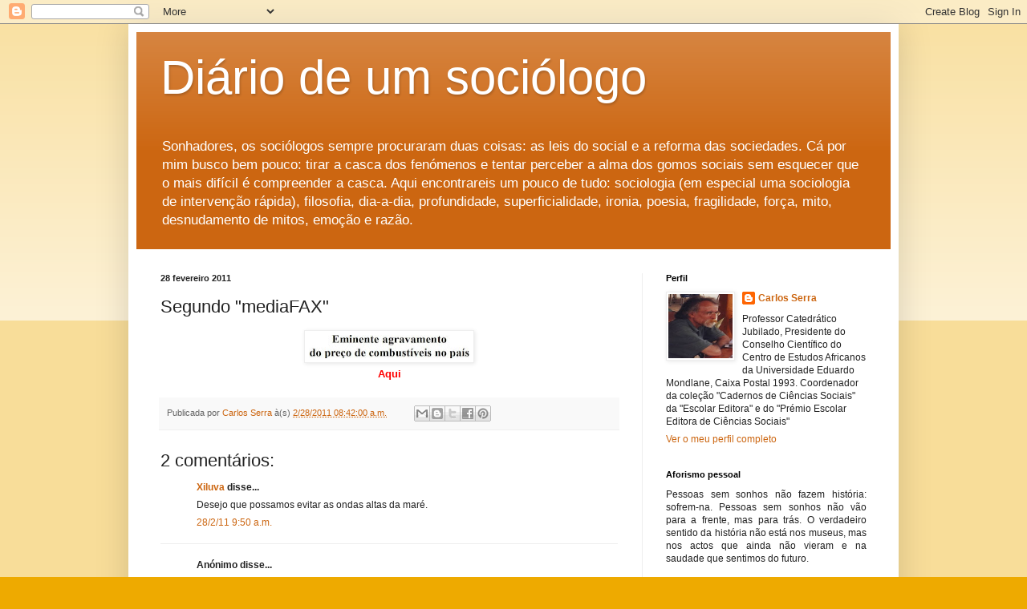

--- FILE ---
content_type: text/html; charset=UTF-8
request_url: https://oficinadesociologia.blogspot.com/2011/02/segundo-mediafax.html
body_size: 19933
content:
<!DOCTYPE html>
<html class='v2' dir='ltr' lang='pt-PT'>
<head>
<link href='https://www.blogger.com/static/v1/widgets/335934321-css_bundle_v2.css' rel='stylesheet' type='text/css'/>
<meta content='width=1100' name='viewport'/>
<meta content='text/html; charset=UTF-8' http-equiv='Content-Type'/>
<meta content='blogger' name='generator'/>
<link href='https://oficinadesociologia.blogspot.com/favicon.ico' rel='icon' type='image/x-icon'/>
<link href='https://oficinadesociologia.blogspot.com/2011/02/segundo-mediafax.html' rel='canonical'/>
<link rel="alternate" type="application/atom+xml" title="Diário de um sociólogo - Atom" href="https://oficinadesociologia.blogspot.com/feeds/posts/default" />
<link rel="alternate" type="application/rss+xml" title="Diário de um sociólogo - RSS" href="https://oficinadesociologia.blogspot.com/feeds/posts/default?alt=rss" />
<link rel="service.post" type="application/atom+xml" title="Diário de um sociólogo - Atom" href="https://www.blogger.com/feeds/26386084/posts/default" />

<link rel="alternate" type="application/atom+xml" title="Diário de um sociólogo - Atom" href="https://oficinadesociologia.blogspot.com/feeds/6353285028294592506/comments/default" />
<!--Can't find substitution for tag [blog.ieCssRetrofitLinks]-->
<link href='https://blogger.googleusercontent.com/img/b/R29vZ2xl/AVvXsEgzijqdXYqz3ISZxMfAPgMnafpsuRBp8ZuRm8SB8whgwTJjEa9cr9hgy9e4rTXbuNCVicr0uurzdjXbguUQz2b8xaRRwazGTxTLQsu0bmoTpzGMwF_TwSvnnsjnBUNkSDIyIhGcLw/s200/mf.jpg' rel='image_src'/>
<meta content='https://oficinadesociologia.blogspot.com/2011/02/segundo-mediafax.html' property='og:url'/>
<meta content='Segundo &quot;mediaFAX&quot;' property='og:title'/>
<meta content='Aqui' property='og:description'/>
<meta content='https://blogger.googleusercontent.com/img/b/R29vZ2xl/AVvXsEgzijqdXYqz3ISZxMfAPgMnafpsuRBp8ZuRm8SB8whgwTJjEa9cr9hgy9e4rTXbuNCVicr0uurzdjXbguUQz2b8xaRRwazGTxTLQsu0bmoTpzGMwF_TwSvnnsjnBUNkSDIyIhGcLw/w1200-h630-p-k-no-nu/mf.jpg' property='og:image'/>
<title>Diário de um sociólogo: Segundo "mediaFAX"</title>
<style id='page-skin-1' type='text/css'><!--
/*
-----------------------------------------------
Blogger Template Style
Name:     Simple
Designer: Blogger
URL:      www.blogger.com
----------------------------------------------- */
/* Content
----------------------------------------------- */
body {
font: normal normal 12px Arial, Tahoma, Helvetica, FreeSans, sans-serif;
color: #222222;
background: #eeaa00 none repeat scroll top left;
padding: 0 40px 40px 40px;
}
html body .region-inner {
min-width: 0;
max-width: 100%;
width: auto;
}
h2 {
font-size: 22px;
}
a:link {
text-decoration:none;
color: #cc6611;
}
a:visited {
text-decoration:none;
color: #888888;
}
a:hover {
text-decoration:underline;
color: #ff9900;
}
.body-fauxcolumn-outer .fauxcolumn-inner {
background: transparent url(https://resources.blogblog.com/blogblog/data/1kt/simple/body_gradient_tile_light.png) repeat scroll top left;
_background-image: none;
}
.body-fauxcolumn-outer .cap-top {
position: absolute;
z-index: 1;
height: 400px;
width: 100%;
}
.body-fauxcolumn-outer .cap-top .cap-left {
width: 100%;
background: transparent url(https://resources.blogblog.com/blogblog/data/1kt/simple/gradients_light.png) repeat-x scroll top left;
_background-image: none;
}
.content-outer {
-moz-box-shadow: 0 0 40px rgba(0, 0, 0, .15);
-webkit-box-shadow: 0 0 5px rgba(0, 0, 0, .15);
-goog-ms-box-shadow: 0 0 10px #333333;
box-shadow: 0 0 40px rgba(0, 0, 0, .15);
margin-bottom: 1px;
}
.content-inner {
padding: 10px 10px;
}
.content-inner {
background-color: #ffffff;
}
/* Header
----------------------------------------------- */
.header-outer {
background: #cc6611 url(https://resources.blogblog.com/blogblog/data/1kt/simple/gradients_light.png) repeat-x scroll 0 -400px;
_background-image: none;
}
.Header h1 {
font: normal normal 60px Arial, Tahoma, Helvetica, FreeSans, sans-serif;
color: #ffffff;
text-shadow: 1px 2px 3px rgba(0, 0, 0, .2);
}
.Header h1 a {
color: #ffffff;
}
.Header .description {
font-size: 140%;
color: #ffffff;
}
.header-inner .Header .titlewrapper {
padding: 22px 30px;
}
.header-inner .Header .descriptionwrapper {
padding: 0 30px;
}
/* Tabs
----------------------------------------------- */
.tabs-inner .section:first-child {
border-top: 0 solid #eeeeee;
}
.tabs-inner .section:first-child ul {
margin-top: -0;
border-top: 0 solid #eeeeee;
border-left: 0 solid #eeeeee;
border-right: 0 solid #eeeeee;
}
.tabs-inner .widget ul {
background: #f5f5f5 url(https://resources.blogblog.com/blogblog/data/1kt/simple/gradients_light.png) repeat-x scroll 0 -800px;
_background-image: none;
border-bottom: 1px solid #eeeeee;
margin-top: 0;
margin-left: -30px;
margin-right: -30px;
}
.tabs-inner .widget li a {
display: inline-block;
padding: .6em 1em;
font: normal normal 14px Arial, Tahoma, Helvetica, FreeSans, sans-serif;
color: #999999;
border-left: 1px solid #ffffff;
border-right: 1px solid #eeeeee;
}
.tabs-inner .widget li:first-child a {
border-left: none;
}
.tabs-inner .widget li.selected a, .tabs-inner .widget li a:hover {
color: #000000;
background-color: #eeeeee;
text-decoration: none;
}
/* Columns
----------------------------------------------- */
.main-outer {
border-top: 0 solid #eeeeee;
}
.fauxcolumn-left-outer .fauxcolumn-inner {
border-right: 1px solid #eeeeee;
}
.fauxcolumn-right-outer .fauxcolumn-inner {
border-left: 1px solid #eeeeee;
}
/* Headings
----------------------------------------------- */
div.widget > h2,
div.widget h2.title {
margin: 0 0 1em 0;
font: normal bold 11px Arial, Tahoma, Helvetica, FreeSans, sans-serif;
color: #000000;
}
/* Widgets
----------------------------------------------- */
.widget .zippy {
color: #999999;
text-shadow: 2px 2px 1px rgba(0, 0, 0, .1);
}
.widget .popular-posts ul {
list-style: none;
}
/* Posts
----------------------------------------------- */
h2.date-header {
font: normal bold 11px Arial, Tahoma, Helvetica, FreeSans, sans-serif;
}
.date-header span {
background-color: transparent;
color: #222222;
padding: inherit;
letter-spacing: inherit;
margin: inherit;
}
.main-inner {
padding-top: 30px;
padding-bottom: 30px;
}
.main-inner .column-center-inner {
padding: 0 15px;
}
.main-inner .column-center-inner .section {
margin: 0 15px;
}
.post {
margin: 0 0 25px 0;
}
h3.post-title, .comments h4 {
font: normal normal 22px Arial, Tahoma, Helvetica, FreeSans, sans-serif;
margin: .75em 0 0;
}
.post-body {
font-size: 110%;
line-height: 1.4;
position: relative;
}
.post-body img, .post-body .tr-caption-container, .Profile img, .Image img,
.BlogList .item-thumbnail img {
padding: 2px;
background: #ffffff;
border: 1px solid #eeeeee;
-moz-box-shadow: 1px 1px 5px rgba(0, 0, 0, .1);
-webkit-box-shadow: 1px 1px 5px rgba(0, 0, 0, .1);
box-shadow: 1px 1px 5px rgba(0, 0, 0, .1);
}
.post-body img, .post-body .tr-caption-container {
padding: 5px;
}
.post-body .tr-caption-container {
color: #222222;
}
.post-body .tr-caption-container img {
padding: 0;
background: transparent;
border: none;
-moz-box-shadow: 0 0 0 rgba(0, 0, 0, .1);
-webkit-box-shadow: 0 0 0 rgba(0, 0, 0, .1);
box-shadow: 0 0 0 rgba(0, 0, 0, .1);
}
.post-header {
margin: 0 0 1.5em;
line-height: 1.6;
font-size: 90%;
}
.post-footer {
margin: 20px -2px 0;
padding: 5px 10px;
color: #666666;
background-color: #f9f9f9;
border-bottom: 1px solid #eeeeee;
line-height: 1.6;
font-size: 90%;
}
#comments .comment-author {
padding-top: 1.5em;
border-top: 1px solid #eeeeee;
background-position: 0 1.5em;
}
#comments .comment-author:first-child {
padding-top: 0;
border-top: none;
}
.avatar-image-container {
margin: .2em 0 0;
}
#comments .avatar-image-container img {
border: 1px solid #eeeeee;
}
/* Comments
----------------------------------------------- */
.comments .comments-content .icon.blog-author {
background-repeat: no-repeat;
background-image: url([data-uri]);
}
.comments .comments-content .loadmore a {
border-top: 1px solid #999999;
border-bottom: 1px solid #999999;
}
.comments .comment-thread.inline-thread {
background-color: #f9f9f9;
}
.comments .continue {
border-top: 2px solid #999999;
}
/* Accents
---------------------------------------------- */
.section-columns td.columns-cell {
border-left: 1px solid #eeeeee;
}
.blog-pager {
background: transparent none no-repeat scroll top center;
}
.blog-pager-older-link, .home-link,
.blog-pager-newer-link {
background-color: #ffffff;
padding: 5px;
}
.footer-outer {
border-top: 0 dashed #bbbbbb;
}
/* Mobile
----------------------------------------------- */
body.mobile  {
background-size: auto;
}
.mobile .body-fauxcolumn-outer {
background: transparent none repeat scroll top left;
}
.mobile .body-fauxcolumn-outer .cap-top {
background-size: 100% auto;
}
.mobile .content-outer {
-webkit-box-shadow: 0 0 3px rgba(0, 0, 0, .15);
box-shadow: 0 0 3px rgba(0, 0, 0, .15);
}
.mobile .tabs-inner .widget ul {
margin-left: 0;
margin-right: 0;
}
.mobile .post {
margin: 0;
}
.mobile .main-inner .column-center-inner .section {
margin: 0;
}
.mobile .date-header span {
padding: 0.1em 10px;
margin: 0 -10px;
}
.mobile h3.post-title {
margin: 0;
}
.mobile .blog-pager {
background: transparent none no-repeat scroll top center;
}
.mobile .footer-outer {
border-top: none;
}
.mobile .main-inner, .mobile .footer-inner {
background-color: #ffffff;
}
.mobile-index-contents {
color: #222222;
}
.mobile-link-button {
background-color: #cc6611;
}
.mobile-link-button a:link, .mobile-link-button a:visited {
color: #ffffff;
}
.mobile .tabs-inner .section:first-child {
border-top: none;
}
.mobile .tabs-inner .PageList .widget-content {
background-color: #eeeeee;
color: #000000;
border-top: 1px solid #eeeeee;
border-bottom: 1px solid #eeeeee;
}
.mobile .tabs-inner .PageList .widget-content .pagelist-arrow {
border-left: 1px solid #eeeeee;
}

--></style>
<style id='template-skin-1' type='text/css'><!--
body {
min-width: 960px;
}
.content-outer, .content-fauxcolumn-outer, .region-inner {
min-width: 960px;
max-width: 960px;
_width: 960px;
}
.main-inner .columns {
padding-left: 0px;
padding-right: 310px;
}
.main-inner .fauxcolumn-center-outer {
left: 0px;
right: 310px;
/* IE6 does not respect left and right together */
_width: expression(this.parentNode.offsetWidth -
parseInt("0px") -
parseInt("310px") + 'px');
}
.main-inner .fauxcolumn-left-outer {
width: 0px;
}
.main-inner .fauxcolumn-right-outer {
width: 310px;
}
.main-inner .column-left-outer {
width: 0px;
right: 100%;
margin-left: -0px;
}
.main-inner .column-right-outer {
width: 310px;
margin-right: -310px;
}
#layout {
min-width: 0;
}
#layout .content-outer {
min-width: 0;
width: 800px;
}
#layout .region-inner {
min-width: 0;
width: auto;
}
body#layout div.add_widget {
padding: 8px;
}
body#layout div.add_widget a {
margin-left: 32px;
}
--></style>
<script type='text/javascript'>
        (function(i,s,o,g,r,a,m){i['GoogleAnalyticsObject']=r;i[r]=i[r]||function(){
        (i[r].q=i[r].q||[]).push(arguments)},i[r].l=1*new Date();a=s.createElement(o),
        m=s.getElementsByTagName(o)[0];a.async=1;a.src=g;m.parentNode.insertBefore(a,m)
        })(window,document,'script','https://www.google-analytics.com/analytics.js','ga');
        ga('create', 'UA-1584677-1', 'auto', 'blogger');
        ga('blogger.send', 'pageview');
      </script>
<link href='https://www.blogger.com/dyn-css/authorization.css?targetBlogID=26386084&amp;zx=82ed1ee5-98ca-4396-b12e-dacecc382aa9' media='none' onload='if(media!=&#39;all&#39;)media=&#39;all&#39;' rel='stylesheet'/><noscript><link href='https://www.blogger.com/dyn-css/authorization.css?targetBlogID=26386084&amp;zx=82ed1ee5-98ca-4396-b12e-dacecc382aa9' rel='stylesheet'/></noscript>
<meta name='google-adsense-platform-account' content='ca-host-pub-1556223355139109'/>
<meta name='google-adsense-platform-domain' content='blogspot.com'/>

</head>
<body class='loading variant-bold'>
<div class='navbar section' id='navbar' name='Navbar'><div class='widget Navbar' data-version='1' id='Navbar1'><script type="text/javascript">
    function setAttributeOnload(object, attribute, val) {
      if(window.addEventListener) {
        window.addEventListener('load',
          function(){ object[attribute] = val; }, false);
      } else {
        window.attachEvent('onload', function(){ object[attribute] = val; });
      }
    }
  </script>
<div id="navbar-iframe-container"></div>
<script type="text/javascript" src="https://apis.google.com/js/platform.js"></script>
<script type="text/javascript">
      gapi.load("gapi.iframes:gapi.iframes.style.bubble", function() {
        if (gapi.iframes && gapi.iframes.getContext) {
          gapi.iframes.getContext().openChild({
              url: 'https://www.blogger.com/navbar/26386084?po\x3d6353285028294592506\x26origin\x3dhttps://oficinadesociologia.blogspot.com',
              where: document.getElementById("navbar-iframe-container"),
              id: "navbar-iframe"
          });
        }
      });
    </script><script type="text/javascript">
(function() {
var script = document.createElement('script');
script.type = 'text/javascript';
script.src = '//pagead2.googlesyndication.com/pagead/js/google_top_exp.js';
var head = document.getElementsByTagName('head')[0];
if (head) {
head.appendChild(script);
}})();
</script>
</div></div>
<div class='body-fauxcolumns'>
<div class='fauxcolumn-outer body-fauxcolumn-outer'>
<div class='cap-top'>
<div class='cap-left'></div>
<div class='cap-right'></div>
</div>
<div class='fauxborder-left'>
<div class='fauxborder-right'></div>
<div class='fauxcolumn-inner'>
</div>
</div>
<div class='cap-bottom'>
<div class='cap-left'></div>
<div class='cap-right'></div>
</div>
</div>
</div>
<div class='content'>
<div class='content-fauxcolumns'>
<div class='fauxcolumn-outer content-fauxcolumn-outer'>
<div class='cap-top'>
<div class='cap-left'></div>
<div class='cap-right'></div>
</div>
<div class='fauxborder-left'>
<div class='fauxborder-right'></div>
<div class='fauxcolumn-inner'>
</div>
</div>
<div class='cap-bottom'>
<div class='cap-left'></div>
<div class='cap-right'></div>
</div>
</div>
</div>
<div class='content-outer'>
<div class='content-cap-top cap-top'>
<div class='cap-left'></div>
<div class='cap-right'></div>
</div>
<div class='fauxborder-left content-fauxborder-left'>
<div class='fauxborder-right content-fauxborder-right'></div>
<div class='content-inner'>
<header>
<div class='header-outer'>
<div class='header-cap-top cap-top'>
<div class='cap-left'></div>
<div class='cap-right'></div>
</div>
<div class='fauxborder-left header-fauxborder-left'>
<div class='fauxborder-right header-fauxborder-right'></div>
<div class='region-inner header-inner'>
<div class='header section' id='header' name='Cabeçalho'><div class='widget Header' data-version='1' id='Header1'>
<div id='header-inner'>
<div class='titlewrapper'>
<h1 class='title'>
<a href='https://oficinadesociologia.blogspot.com/'>
Diário de um sociólogo
</a>
</h1>
</div>
<div class='descriptionwrapper'>
<p class='description'><span>Sonhadores, os sociólogos sempre procuraram duas coisas: as leis do social e a reforma das sociedades. Cá por mim busco bem pouco: tirar a casca dos fenómenos e tentar perceber a alma dos gomos sociais sem esquecer que o mais difícil é compreender a casca. Aqui encontrareis um pouco de tudo: sociologia (em especial uma sociologia de intervenção rápida), filosofia, dia-a-dia, profundidade, superficialidade, ironia, poesia, fragilidade, força, mito, desnudamento de mitos, emoção e razão.</span></p>
</div>
</div>
</div></div>
</div>
</div>
<div class='header-cap-bottom cap-bottom'>
<div class='cap-left'></div>
<div class='cap-right'></div>
</div>
</div>
</header>
<div class='tabs-outer'>
<div class='tabs-cap-top cap-top'>
<div class='cap-left'></div>
<div class='cap-right'></div>
</div>
<div class='fauxborder-left tabs-fauxborder-left'>
<div class='fauxborder-right tabs-fauxborder-right'></div>
<div class='region-inner tabs-inner'>
<div class='tabs no-items section' id='crosscol' name='Entre colunas'></div>
<div class='tabs no-items section' id='crosscol-overflow' name='Cross-Column 2'></div>
</div>
</div>
<div class='tabs-cap-bottom cap-bottom'>
<div class='cap-left'></div>
<div class='cap-right'></div>
</div>
</div>
<div class='main-outer'>
<div class='main-cap-top cap-top'>
<div class='cap-left'></div>
<div class='cap-right'></div>
</div>
<div class='fauxborder-left main-fauxborder-left'>
<div class='fauxborder-right main-fauxborder-right'></div>
<div class='region-inner main-inner'>
<div class='columns fauxcolumns'>
<div class='fauxcolumn-outer fauxcolumn-center-outer'>
<div class='cap-top'>
<div class='cap-left'></div>
<div class='cap-right'></div>
</div>
<div class='fauxborder-left'>
<div class='fauxborder-right'></div>
<div class='fauxcolumn-inner'>
</div>
</div>
<div class='cap-bottom'>
<div class='cap-left'></div>
<div class='cap-right'></div>
</div>
</div>
<div class='fauxcolumn-outer fauxcolumn-left-outer'>
<div class='cap-top'>
<div class='cap-left'></div>
<div class='cap-right'></div>
</div>
<div class='fauxborder-left'>
<div class='fauxborder-right'></div>
<div class='fauxcolumn-inner'>
</div>
</div>
<div class='cap-bottom'>
<div class='cap-left'></div>
<div class='cap-right'></div>
</div>
</div>
<div class='fauxcolumn-outer fauxcolumn-right-outer'>
<div class='cap-top'>
<div class='cap-left'></div>
<div class='cap-right'></div>
</div>
<div class='fauxborder-left'>
<div class='fauxborder-right'></div>
<div class='fauxcolumn-inner'>
</div>
</div>
<div class='cap-bottom'>
<div class='cap-left'></div>
<div class='cap-right'></div>
</div>
</div>
<!-- corrects IE6 width calculation -->
<div class='columns-inner'>
<div class='column-center-outer'>
<div class='column-center-inner'>
<div class='main section' id='main' name='Principal'><div class='widget Blog' data-version='1' id='Blog1'>
<div class='blog-posts hfeed'>

          <div class="date-outer">
        
<h2 class='date-header'><span>28 fevereiro 2011</span></h2>

          <div class="date-posts">
        
<div class='post-outer'>
<div class='post hentry uncustomized-post-template' itemprop='blogPost' itemscope='itemscope' itemtype='http://schema.org/BlogPosting'>
<meta content='https://blogger.googleusercontent.com/img/b/R29vZ2xl/AVvXsEgzijqdXYqz3ISZxMfAPgMnafpsuRBp8ZuRm8SB8whgwTJjEa9cr9hgy9e4rTXbuNCVicr0uurzdjXbguUQz2b8xaRRwazGTxTLQsu0bmoTpzGMwF_TwSvnnsjnBUNkSDIyIhGcLw/s200/mf.jpg' itemprop='image_url'/>
<meta content='26386084' itemprop='blogId'/>
<meta content='6353285028294592506' itemprop='postId'/>
<a name='6353285028294592506'></a>
<h3 class='post-title entry-title' itemprop='name'>
Segundo "mediaFAX"
</h3>
<div class='post-header'>
<div class='post-header-line-1'></div>
</div>
<div class='post-body entry-content' id='post-body-6353285028294592506' itemprop='description articleBody'>
<div class="separator" style="clear: both; text-align: center;"><a href="https://blogger.googleusercontent.com/img/b/R29vZ2xl/AVvXsEgzijqdXYqz3ISZxMfAPgMnafpsuRBp8ZuRm8SB8whgwTJjEa9cr9hgy9e4rTXbuNCVicr0uurzdjXbguUQz2b8xaRRwazGTxTLQsu0bmoTpzGMwF_TwSvnnsjnBUNkSDIyIhGcLw/s1600/mf.jpg" imageanchor="1" style="margin-left: 1em; margin-right: 1em;"><img border="0" height="29" l6="true" src="https://blogger.googleusercontent.com/img/b/R29vZ2xl/AVvXsEgzijqdXYqz3ISZxMfAPgMnafpsuRBp8ZuRm8SB8whgwTJjEa9cr9hgy9e4rTXbuNCVicr0uurzdjXbguUQz2b8xaRRwazGTxTLQsu0bmoTpzGMwF_TwSvnnsjnBUNkSDIyIhGcLw/s200/mf.jpg" width="200" /></a></div><div style="text-align: center;"><a href="http://www.4shared.com/document/Z47pX-UK/mediafax-280211.html"><strong><span style="color: red; font-family: &quot;Trebuchet MS&quot;, sans-serif;">Aqui</span></strong></a></div>
<div style='clear: both;'></div>
</div>
<div class='post-footer'>
<div class='post-footer-line post-footer-line-1'>
<span class='post-author vcard'>
Publicada por
<span class='fn' itemprop='author' itemscope='itemscope' itemtype='http://schema.org/Person'>
<meta content='https://www.blogger.com/profile/13187727359471585794' itemprop='url'/>
<a class='g-profile' href='https://www.blogger.com/profile/13187727359471585794' rel='author' title='author profile'>
<span itemprop='name'>Carlos Serra</span>
</a>
</span>
</span>
<span class='post-timestamp'>
à(s)
<meta content='https://oficinadesociologia.blogspot.com/2011/02/segundo-mediafax.html' itemprop='url'/>
<a class='timestamp-link' href='https://oficinadesociologia.blogspot.com/2011/02/segundo-mediafax.html' rel='bookmark' title='permanent link'><abbr class='published' itemprop='datePublished' title='2011-02-28T08:42:00+02:00'>2/28/2011 08:42:00 a.m.</abbr></a>
</span>
<span class='post-comment-link'>
</span>
<span class='post-icons'>
</span>
<div class='post-share-buttons goog-inline-block'>
<a class='goog-inline-block share-button sb-email' href='https://www.blogger.com/share-post.g?blogID=26386084&postID=6353285028294592506&target=email' target='_blank' title='Enviar a mensagem por email'><span class='share-button-link-text'>Enviar a mensagem por email</span></a><a class='goog-inline-block share-button sb-blog' href='https://www.blogger.com/share-post.g?blogID=26386084&postID=6353285028294592506&target=blog' onclick='window.open(this.href, "_blank", "height=270,width=475"); return false;' target='_blank' title='Dê a sua opinião!'><span class='share-button-link-text'>Dê a sua opinião!</span></a><a class='goog-inline-block share-button sb-twitter' href='https://www.blogger.com/share-post.g?blogID=26386084&postID=6353285028294592506&target=twitter' target='_blank' title='Partilhar no X'><span class='share-button-link-text'>Partilhar no X</span></a><a class='goog-inline-block share-button sb-facebook' href='https://www.blogger.com/share-post.g?blogID=26386084&postID=6353285028294592506&target=facebook' onclick='window.open(this.href, "_blank", "height=430,width=640"); return false;' target='_blank' title='Partilhar no Facebook'><span class='share-button-link-text'>Partilhar no Facebook</span></a><a class='goog-inline-block share-button sb-pinterest' href='https://www.blogger.com/share-post.g?blogID=26386084&postID=6353285028294592506&target=pinterest' target='_blank' title='Partilhar no Pinterest'><span class='share-button-link-text'>Partilhar no Pinterest</span></a>
</div>
</div>
<div class='post-footer-line post-footer-line-2'>
<span class='post-labels'>
</span>
</div>
<div class='post-footer-line post-footer-line-3'>
<span class='post-location'>
</span>
</div>
</div>
</div>
<div class='comments' id='comments'>
<a name='comments'></a>
<h4>2 comentários:</h4>
<div id='Blog1_comments-block-wrapper'>
<dl class='avatar-comment-indent' id='comments-block'>
<dt class='comment-author ' id='c216660387224465043'>
<a name='c216660387224465043'></a>
<div class="avatar-image-container avatar-stock"><span dir="ltr"><a href="http://meandros.blogspot.com" target="" rel="nofollow" onclick=""><img src="//resources.blogblog.com/img/blank.gif" width="35" height="35" alt="" title="Xiluva">

</a></span></div>
<a href='http://meandros.blogspot.com' rel='nofollow'>Xiluva</a>
disse...
</dt>
<dd class='comment-body' id='Blog1_cmt-216660387224465043'>
<p>
Desejo que possamos evitar as ondas altas da maré.
</p>
</dd>
<dd class='comment-footer'>
<span class='comment-timestamp'>
<a href='https://oficinadesociologia.blogspot.com/2011/02/segundo-mediafax.html?showComment=1298879454310#c216660387224465043' title='comment permalink'>
28/2/11 9:50 a.m.
</a>
<span class='item-control blog-admin pid-815003369'>
<a class='comment-delete' href='https://www.blogger.com/comment/delete/26386084/216660387224465043' title='Eliminar comentário'>
<img src='https://resources.blogblog.com/img/icon_delete13.gif'/>
</a>
</span>
</span>
</dd>
<dt class='comment-author ' id='c5730328147045903043'>
<a name='c5730328147045903043'></a>
<div class="avatar-image-container avatar-stock"><span dir="ltr"><img src="//resources.blogblog.com/img/blank.gif" width="35" height="35" alt="" title="An&oacute;nimo">

</span></div>
Anónimo
disse...
</dt>
<dd class='comment-body' id='Blog1_cmt-5730328147045903043'>
<p>
Enquanto nao conseguirmos produzir estaremos sujeitos a isto. Temos que produzir, produzir e produzir. Ao invez do governo comprar 80 tractores para distribuir aos postos administrativos para embelezar os edificios governamentais (alguns deles de ma qualidade) deveria abrir ua linha de credito bonificado para que qualquer um podesse comprar tractores, motobombas, alfaias, entre outro equipamento. Ao invez de se &quot;distribuirem&quot; os sete milhoes para abrir barraquinhas de alcool que ate embebeda os reembolsos este dinheiro deveria estar disponivel a quem tivesse projectos viaveis que gerem emprego e produzam comida. Este dinheiro deveria ser gerido por empresas de microcreditos e deveria ter um juro bonificado de ate 5%. O que se deveria exigir da empresa de microcredito e que o valor fosse aplicado naquele especifico distrito e o governo local teria simplesmente o papel de fiscalizador. Vamos deixar de fingir que queremos, que fazemos, que estamos a fazer. Vamos produzir
</p>
</dd>
<dd class='comment-footer'>
<span class='comment-timestamp'>
<a href='https://oficinadesociologia.blogspot.com/2011/02/segundo-mediafax.html?showComment=1298881056105#c5730328147045903043' title='comment permalink'>
28/2/11 10:17 a.m.
</a>
<span class='item-control blog-admin pid-815003369'>
<a class='comment-delete' href='https://www.blogger.com/comment/delete/26386084/5730328147045903043' title='Eliminar comentário'>
<img src='https://resources.blogblog.com/img/icon_delete13.gif'/>
</a>
</span>
</span>
</dd>
</dl>
</div>
<p class='comment-footer'>
<a href='https://www.blogger.com/comment/fullpage/post/26386084/6353285028294592506' onclick=''>Enviar um comentário</a>
</p>
</div>
</div>

        </div></div>
      
</div>
<div class='blog-pager' id='blog-pager'>
<span id='blog-pager-newer-link'>
<a class='blog-pager-newer-link' href='https://oficinadesociologia.blogspot.com/2011/02/alternativacanal-de-mocambique.html' id='Blog1_blog-pager-newer-link' title='Mensagem mais recente'>Mensagem mais recente</a>
</span>
<span id='blog-pager-older-link'>
<a class='blog-pager-older-link' href='https://oficinadesociologia.blogspot.com/2011/02/no-correio-da-manha_28.html' id='Blog1_blog-pager-older-link' title='Mensagem antiga'>Mensagem antiga</a>
</span>
<a class='home-link' href='https://oficinadesociologia.blogspot.com/'>Página inicial</a>
</div>
<div class='clear'></div>
<div class='post-feeds'>
<div class='feed-links'>
Subscrever:
<a class='feed-link' href='https://oficinadesociologia.blogspot.com/feeds/6353285028294592506/comments/default' target='_blank' type='application/atom+xml'>Enviar feedback (Atom)</a>
</div>
</div>
</div></div>
</div>
</div>
<div class='column-left-outer'>
<div class='column-left-inner'>
<aside>
</aside>
</div>
</div>
<div class='column-right-outer'>
<div class='column-right-inner'>
<aside>
<div class='sidebar section' id='sidebar-right-1'><div class='widget Profile' data-version='1' id='Profile1'>
<h2>Perfil</h2>
<div class='widget-content'>
<a href='https://www.blogger.com/profile/13187727359471585794'><img alt='A minha foto' class='profile-img' height='80' src='//blogger.googleusercontent.com/img/b/R29vZ2xl/AVvXsEjJLPTtrtcOpCpvRs2Ih_H9d127u6Ljf96B4eIo00NRdDY6ObKnkzHEv2yeQfMDnhsqdXu_mgTiIS8ZiFIBB6_FtRWVi_TYTFpBknD15xqgDaEzPhi0oBAyeAEbSsdZET8/s220/Scan10020.JPG' width='80'/></a>
<dl class='profile-datablock'>
<dt class='profile-data'>
<a class='profile-name-link g-profile' href='https://www.blogger.com/profile/13187727359471585794' rel='author' style='background-image: url(//www.blogger.com/img/logo-16.png);'>
Carlos Serra
</a>
</dt>
<dd class='profile-textblock'>Professor Catedrático Jubilado, Presidente do Conselho Científico do Centro de Estudos Africanos da Universidade Eduardo Mondlane, Caixa Postal 1993. Coordenador da coleção "Cadernos de Ciências Sociais" da "Escolar Editora" e do "Prémio Escolar Editora de Ciências Sociais"</dd>
</dl>
<a class='profile-link' href='https://www.blogger.com/profile/13187727359471585794' rel='author'>Ver o meu perfil completo</a>
<div class='clear'></div>
</div>
</div><div class='widget HTML' data-version='1' id='HTML10'>
<h2 class='title'>Aforismo pessoal</h2>
<div class='widget-content'>
<div style="text-align: justify;">
<span style="font-family: Trebuchet MS, sans-serif;">Pessoas sem sonhos não fazem história: sofrem-na. Pessoas sem sonhos não vão para a frente, mas para trás. O verdadeiro sentido da história não está nos museus, mas nos actos que ainda não vieram e na saudade que sentimos do futuro.</span></div>
</div>
<div class='clear'></div>
</div><div class='widget PageList' data-version='1' id='PageList2'>
<h2>Outros elos pessoais</h2>
<div class='widget-content'>
<ul>
<li>
<a href='https://eduardo-mondlane.academia.edu/CarlosSerra'>Academia.edu</a>
</li>
<li>
<a href='https://twitter.com/EmLinhaSempre'>Twitter</a>
</li>
<li>
<a href='https://www.facebook.com/diario.deumsociologo'>Facebook</a>
</li>
</ul>
<div class='clear'></div>
</div>
</div><div class='widget PageList' data-version='1' id='PageList1'>
<div class='widget-content'>
<ul>
<li>
<a href='https://www.academia.edu/12622292/Bio'>Biografia</a>
</li>
</ul>
<div class='clear'></div>
</div>
</div><div class='widget HTML' data-version='1' id='HTML7'>
<h2 class='title'>Este blogue em concurso internacional</h2>
<div class='widget-content'>
<div style="text-align: justify;">
<span style="font-family: &quot;trebuchet ms&quot; , sans-serif;">Este blogue, nascido a 18 de Abril de 2006, foi seleccionado em 2007 e 2008 pelo júri do <i>The Bobs</i> - concurso internacional de weblogs, podcasts e videoblogs da <u><i><a href="https://pt.wikipedia.org/wiki/The_BOBs">Deutsche Welle</a></i></u> - como um dos dez melhores weblogs em português entre 559 concorrentes (2007) e um dos onze melhores entre 400 concorrentes (2008). Entrevista sobre o concurso de 2008 no UOL <a href="https://tecnologia.uol.com.br/ultnot/2008/11/01/ult4213u578.jhtm">aqui</a>.</span></div>
</div>
<div class='clear'></div>
</div><div class='widget HTML' data-version='1' id='HTML1'>
<div class='widget-content'>
<div class="separator" style="clear: both; text-align: center;">
<a href="https://blogger.googleusercontent.com/img/b/R29vZ2xl/AVvXsEiIrySfVxzTFS4Gz8jPINoc1CcJ5LGVS-xaDd_e1bzfTBO8LKWpUoJGboLboIhZr1Y0whbCtyH_YOm9YNaQ0xqtgZ-F_Z8lfyaOnft_xoxJk1xCPeWpEJ4EI0uBgODJtUNkOOwa/s1600/Scan10075.JPG" imageanchor="1" style="margin-left: 1em; margin-right: 1em;"><img border="0" data-original-height="96" data-original-width="200" src="https://blogger.googleusercontent.com/img/b/R29vZ2xl/AVvXsEiIrySfVxzTFS4Gz8jPINoc1CcJ5LGVS-xaDd_e1bzfTBO8LKWpUoJGboLboIhZr1Y0whbCtyH_YOm9YNaQ0xqtgZ-F_Z8lfyaOnft_xoxJk1xCPeWpEJ4EI0uBgODJtUNkOOwa/s1600/Scan10075.JPG" /></a></div>
</div>
<div class='clear'></div>
</div><div class='widget HTML' data-version='1' id='HTML2'>
<div class='widget-content'>
<div class="separator" style="clear: both; text-align: center;">
<a href="https://blogger.googleusercontent.com/img/b/R29vZ2xl/AVvXsEgrchGM2AaJWTcSwvjjz-iiz96kWMph9pmc5GwW6j4h5tOxWGKItCi1HbQ0lTaaoBVS-YD2fo_ov7lt0xIGJDYsOhKpRqv5MSW8Z-l8ulG3ZPQSYiczi3OnDWRrSfqPEkqOiJrH/s1600/trintalivros.jpg" imageanchor="1" style="margin-left: 1em; margin-right: 1em;"><img border="0" data-original-height="960" data-original-width="640" height="320" src="https://blogger.googleusercontent.com/img/b/R29vZ2xl/AVvXsEgrchGM2AaJWTcSwvjjz-iiz96kWMph9pmc5GwW6j4h5tOxWGKItCi1HbQ0lTaaoBVS-YD2fo_ov7lt0xIGJDYsOhKpRqv5MSW8Z-l8ulG3ZPQSYiczi3OnDWRrSfqPEkqOiJrH/s320/trintalivros.jpg" width="213" /></a></div>
</div>
<div class='clear'></div>
</div>
<div class='widget Stats' data-version='1' id='Stats1'>
<h2>Número total de visualizações de páginas</h2>
<div class='widget-content'>
<div id='Stats1_content' style='display: none;'>
<script src='https://www.gstatic.com/charts/loader.js' type='text/javascript'></script>
<span id='Stats1_sparklinespan' style='display:inline-block; width:75px; height:30px'></span>
<span class='counter-wrapper graph-counter-wrapper' id='Stats1_totalCount'>
</span>
<div class='clear'></div>
</div>
</div>
</div><div class='widget Followers' data-version='1' id='Followers1'>
<div class='widget-content'>
<div id='Followers1-wrapper'>
<div style='margin-right:2px;'>
<div><script type="text/javascript" src="https://apis.google.com/js/platform.js"></script>
<div id="followers-iframe-container"></div>
<script type="text/javascript">
    window.followersIframe = null;
    function followersIframeOpen(url) {
      gapi.load("gapi.iframes", function() {
        if (gapi.iframes && gapi.iframes.getContext) {
          window.followersIframe = gapi.iframes.getContext().openChild({
            url: url,
            where: document.getElementById("followers-iframe-container"),
            messageHandlersFilter: gapi.iframes.CROSS_ORIGIN_IFRAMES_FILTER,
            messageHandlers: {
              '_ready': function(obj) {
                window.followersIframe.getIframeEl().height = obj.height;
              },
              'reset': function() {
                window.followersIframe.close();
                followersIframeOpen("https://www.blogger.com/followers/frame/26386084?colors\x3dCgt0cmFuc3BhcmVudBILdHJhbnNwYXJlbnQaByMyMjIyMjIiByNjYzY2MTEqByNmZmZmZmYyByMwMDAwMDA6ByMyMjIyMjJCByNjYzY2MTFKByM5OTk5OTlSByNjYzY2MTFaC3RyYW5zcGFyZW50\x26pageSize\x3d21\x26hl\x3dpt-PT\x26origin\x3dhttps://oficinadesociologia.blogspot.com");
              },
              'open': function(url) {
                window.followersIframe.close();
                followersIframeOpen(url);
              }
            }
          });
        }
      });
    }
    followersIframeOpen("https://www.blogger.com/followers/frame/26386084?colors\x3dCgt0cmFuc3BhcmVudBILdHJhbnNwYXJlbnQaByMyMjIyMjIiByNjYzY2MTEqByNmZmZmZmYyByMwMDAwMDA6ByMyMjIyMjJCByNjYzY2MTFKByM5OTk5OTlSByNjYzY2MTFaC3RyYW5zcGFyZW50\x26pageSize\x3d21\x26hl\x3dpt-PT\x26origin\x3dhttps://oficinadesociologia.blogspot.com");
  </script></div>
</div>
</div>
<div class='clear'></div>
</div>
</div><div class='widget HTML' data-version='1' id='HTML9'>
<div class='widget-content'>
<div class="separator" style="clear: both; text-align: center;">
<a href="https://blogger.googleusercontent.com/img/b/R29vZ2xl/AVvXsEgo_eVejvdjlU3jweGbi9Qboncga1cLTj2kmAWFep4z8m6GJ3_xP6_I84d7q5Unq9I5YJIKZwklT-yZbtUbBc0yachV_06lhyphenhyphenK0FEZ7su6hjNOcTXyISKjFRNA4mpZCeaI2QqL9/s1600/combates.JPG" imageanchor="1" style="margin-left: 1em; margin-right: 1em;"><img border="0" data-original-height="629" data-original-width="422" height="320" src="https://blogger.googleusercontent.com/img/b/R29vZ2xl/AVvXsEgo_eVejvdjlU3jweGbi9Qboncga1cLTj2kmAWFep4z8m6GJ3_xP6_I84d7q5Unq9I5YJIKZwklT-yZbtUbBc0yachV_06lhyphenhyphenK0FEZ7su6hjNOcTXyISKjFRNA4mpZCeaI2QqL9/s320/combates.JPG" width="214" /></a></div>
</div>
<div class='clear'></div>
</div><div class='widget BlogArchive' data-version='1' id='BlogArchive1'>
<h2>Arquivo do blogue</h2>
<div class='widget-content'>
<div id='ArchiveList'>
<div id='BlogArchive1_ArchiveList'>
<ul class='hierarchy'>
<li class='archivedate collapsed'>
<a class='toggle' href='javascript:void(0)'>
<span class='zippy'>

        &#9658;&#160;
      
</span>
</a>
<a class='post-count-link' href='https://oficinadesociologia.blogspot.com/2020/'>
2020
</a>
<span class='post-count' dir='ltr'>(20)</span>
<ul class='hierarchy'>
<li class='archivedate collapsed'>
<a class='toggle' href='javascript:void(0)'>
<span class='zippy'>

        &#9658;&#160;
      
</span>
</a>
<a class='post-count-link' href='https://oficinadesociologia.blogspot.com/2020/01/'>
janeiro
</a>
<span class='post-count' dir='ltr'>(20)</span>
</li>
</ul>
</li>
</ul>
<ul class='hierarchy'>
<li class='archivedate collapsed'>
<a class='toggle' href='javascript:void(0)'>
<span class='zippy'>

        &#9658;&#160;
      
</span>
</a>
<a class='post-count-link' href='https://oficinadesociologia.blogspot.com/2019/'>
2019
</a>
<span class='post-count' dir='ltr'>(375)</span>
<ul class='hierarchy'>
<li class='archivedate collapsed'>
<a class='toggle' href='javascript:void(0)'>
<span class='zippy'>

        &#9658;&#160;
      
</span>
</a>
<a class='post-count-link' href='https://oficinadesociologia.blogspot.com/2019/12/'>
dezembro
</a>
<span class='post-count' dir='ltr'>(28)</span>
</li>
</ul>
<ul class='hierarchy'>
<li class='archivedate collapsed'>
<a class='toggle' href='javascript:void(0)'>
<span class='zippy'>

        &#9658;&#160;
      
</span>
</a>
<a class='post-count-link' href='https://oficinadesociologia.blogspot.com/2019/11/'>
novembro
</a>
<span class='post-count' dir='ltr'>(30)</span>
</li>
</ul>
<ul class='hierarchy'>
<li class='archivedate collapsed'>
<a class='toggle' href='javascript:void(0)'>
<span class='zippy'>

        &#9658;&#160;
      
</span>
</a>
<a class='post-count-link' href='https://oficinadesociologia.blogspot.com/2019/10/'>
outubro
</a>
<span class='post-count' dir='ltr'>(31)</span>
</li>
</ul>
<ul class='hierarchy'>
<li class='archivedate collapsed'>
<a class='toggle' href='javascript:void(0)'>
<span class='zippy'>

        &#9658;&#160;
      
</span>
</a>
<a class='post-count-link' href='https://oficinadesociologia.blogspot.com/2019/09/'>
setembro
</a>
<span class='post-count' dir='ltr'>(33)</span>
</li>
</ul>
<ul class='hierarchy'>
<li class='archivedate collapsed'>
<a class='toggle' href='javascript:void(0)'>
<span class='zippy'>

        &#9658;&#160;
      
</span>
</a>
<a class='post-count-link' href='https://oficinadesociologia.blogspot.com/2019/08/'>
agosto
</a>
<span class='post-count' dir='ltr'>(32)</span>
</li>
</ul>
<ul class='hierarchy'>
<li class='archivedate collapsed'>
<a class='toggle' href='javascript:void(0)'>
<span class='zippy'>

        &#9658;&#160;
      
</span>
</a>
<a class='post-count-link' href='https://oficinadesociologia.blogspot.com/2019/07/'>
julho
</a>
<span class='post-count' dir='ltr'>(31)</span>
</li>
</ul>
<ul class='hierarchy'>
<li class='archivedate collapsed'>
<a class='toggle' href='javascript:void(0)'>
<span class='zippy'>

        &#9658;&#160;
      
</span>
</a>
<a class='post-count-link' href='https://oficinadesociologia.blogspot.com/2019/06/'>
junho
</a>
<span class='post-count' dir='ltr'>(31)</span>
</li>
</ul>
<ul class='hierarchy'>
<li class='archivedate collapsed'>
<a class='toggle' href='javascript:void(0)'>
<span class='zippy'>

        &#9658;&#160;
      
</span>
</a>
<a class='post-count-link' href='https://oficinadesociologia.blogspot.com/2019/05/'>
maio
</a>
<span class='post-count' dir='ltr'>(31)</span>
</li>
</ul>
<ul class='hierarchy'>
<li class='archivedate collapsed'>
<a class='toggle' href='javascript:void(0)'>
<span class='zippy'>

        &#9658;&#160;
      
</span>
</a>
<a class='post-count-link' href='https://oficinadesociologia.blogspot.com/2019/04/'>
abril
</a>
<span class='post-count' dir='ltr'>(31)</span>
</li>
</ul>
<ul class='hierarchy'>
<li class='archivedate collapsed'>
<a class='toggle' href='javascript:void(0)'>
<span class='zippy'>

        &#9658;&#160;
      
</span>
</a>
<a class='post-count-link' href='https://oficinadesociologia.blogspot.com/2019/03/'>
março
</a>
<span class='post-count' dir='ltr'>(34)</span>
</li>
</ul>
<ul class='hierarchy'>
<li class='archivedate collapsed'>
<a class='toggle' href='javascript:void(0)'>
<span class='zippy'>

        &#9658;&#160;
      
</span>
</a>
<a class='post-count-link' href='https://oficinadesociologia.blogspot.com/2019/02/'>
fevereiro
</a>
<span class='post-count' dir='ltr'>(30)</span>
</li>
</ul>
<ul class='hierarchy'>
<li class='archivedate collapsed'>
<a class='toggle' href='javascript:void(0)'>
<span class='zippy'>

        &#9658;&#160;
      
</span>
</a>
<a class='post-count-link' href='https://oficinadesociologia.blogspot.com/2019/01/'>
janeiro
</a>
<span class='post-count' dir='ltr'>(33)</span>
</li>
</ul>
</li>
</ul>
<ul class='hierarchy'>
<li class='archivedate collapsed'>
<a class='toggle' href='javascript:void(0)'>
<span class='zippy'>

        &#9658;&#160;
      
</span>
</a>
<a class='post-count-link' href='https://oficinadesociologia.blogspot.com/2018/'>
2018
</a>
<span class='post-count' dir='ltr'>(392)</span>
<ul class='hierarchy'>
<li class='archivedate collapsed'>
<a class='toggle' href='javascript:void(0)'>
<span class='zippy'>

        &#9658;&#160;
      
</span>
</a>
<a class='post-count-link' href='https://oficinadesociologia.blogspot.com/2018/12/'>
dezembro
</a>
<span class='post-count' dir='ltr'>(31)</span>
</li>
</ul>
<ul class='hierarchy'>
<li class='archivedate collapsed'>
<a class='toggle' href='javascript:void(0)'>
<span class='zippy'>

        &#9658;&#160;
      
</span>
</a>
<a class='post-count-link' href='https://oficinadesociologia.blogspot.com/2018/11/'>
novembro
</a>
<span class='post-count' dir='ltr'>(31)</span>
</li>
</ul>
<ul class='hierarchy'>
<li class='archivedate collapsed'>
<a class='toggle' href='javascript:void(0)'>
<span class='zippy'>

        &#9658;&#160;
      
</span>
</a>
<a class='post-count-link' href='https://oficinadesociologia.blogspot.com/2018/10/'>
outubro
</a>
<span class='post-count' dir='ltr'>(32)</span>
</li>
</ul>
<ul class='hierarchy'>
<li class='archivedate collapsed'>
<a class='toggle' href='javascript:void(0)'>
<span class='zippy'>

        &#9658;&#160;
      
</span>
</a>
<a class='post-count-link' href='https://oficinadesociologia.blogspot.com/2018/09/'>
setembro
</a>
<span class='post-count' dir='ltr'>(32)</span>
</li>
</ul>
<ul class='hierarchy'>
<li class='archivedate collapsed'>
<a class='toggle' href='javascript:void(0)'>
<span class='zippy'>

        &#9658;&#160;
      
</span>
</a>
<a class='post-count-link' href='https://oficinadesociologia.blogspot.com/2018/08/'>
agosto
</a>
<span class='post-count' dir='ltr'>(33)</span>
</li>
</ul>
<ul class='hierarchy'>
<li class='archivedate collapsed'>
<a class='toggle' href='javascript:void(0)'>
<span class='zippy'>

        &#9658;&#160;
      
</span>
</a>
<a class='post-count-link' href='https://oficinadesociologia.blogspot.com/2018/07/'>
julho
</a>
<span class='post-count' dir='ltr'>(32)</span>
</li>
</ul>
<ul class='hierarchy'>
<li class='archivedate collapsed'>
<a class='toggle' href='javascript:void(0)'>
<span class='zippy'>

        &#9658;&#160;
      
</span>
</a>
<a class='post-count-link' href='https://oficinadesociologia.blogspot.com/2018/06/'>
junho
</a>
<span class='post-count' dir='ltr'>(31)</span>
</li>
</ul>
<ul class='hierarchy'>
<li class='archivedate collapsed'>
<a class='toggle' href='javascript:void(0)'>
<span class='zippy'>

        &#9658;&#160;
      
</span>
</a>
<a class='post-count-link' href='https://oficinadesociologia.blogspot.com/2018/05/'>
maio
</a>
<span class='post-count' dir='ltr'>(32)</span>
</li>
</ul>
<ul class='hierarchy'>
<li class='archivedate collapsed'>
<a class='toggle' href='javascript:void(0)'>
<span class='zippy'>

        &#9658;&#160;
      
</span>
</a>
<a class='post-count-link' href='https://oficinadesociologia.blogspot.com/2018/04/'>
abril
</a>
<span class='post-count' dir='ltr'>(31)</span>
</li>
</ul>
<ul class='hierarchy'>
<li class='archivedate collapsed'>
<a class='toggle' href='javascript:void(0)'>
<span class='zippy'>

        &#9658;&#160;
      
</span>
</a>
<a class='post-count-link' href='https://oficinadesociologia.blogspot.com/2018/03/'>
março
</a>
<span class='post-count' dir='ltr'>(35)</span>
</li>
</ul>
<ul class='hierarchy'>
<li class='archivedate collapsed'>
<a class='toggle' href='javascript:void(0)'>
<span class='zippy'>

        &#9658;&#160;
      
</span>
</a>
<a class='post-count-link' href='https://oficinadesociologia.blogspot.com/2018/02/'>
fevereiro
</a>
<span class='post-count' dir='ltr'>(33)</span>
</li>
</ul>
<ul class='hierarchy'>
<li class='archivedate collapsed'>
<a class='toggle' href='javascript:void(0)'>
<span class='zippy'>

        &#9658;&#160;
      
</span>
</a>
<a class='post-count-link' href='https://oficinadesociologia.blogspot.com/2018/01/'>
janeiro
</a>
<span class='post-count' dir='ltr'>(39)</span>
</li>
</ul>
</li>
</ul>
<ul class='hierarchy'>
<li class='archivedate collapsed'>
<a class='toggle' href='javascript:void(0)'>
<span class='zippy'>

        &#9658;&#160;
      
</span>
</a>
<a class='post-count-link' href='https://oficinadesociologia.blogspot.com/2017/'>
2017
</a>
<span class='post-count' dir='ltr'>(675)</span>
<ul class='hierarchy'>
<li class='archivedate collapsed'>
<a class='toggle' href='javascript:void(0)'>
<span class='zippy'>

        &#9658;&#160;
      
</span>
</a>
<a class='post-count-link' href='https://oficinadesociologia.blogspot.com/2017/12/'>
dezembro
</a>
<span class='post-count' dir='ltr'>(45)</span>
</li>
</ul>
<ul class='hierarchy'>
<li class='archivedate collapsed'>
<a class='toggle' href='javascript:void(0)'>
<span class='zippy'>

        &#9658;&#160;
      
</span>
</a>
<a class='post-count-link' href='https://oficinadesociologia.blogspot.com/2017/11/'>
novembro
</a>
<span class='post-count' dir='ltr'>(39)</span>
</li>
</ul>
<ul class='hierarchy'>
<li class='archivedate collapsed'>
<a class='toggle' href='javascript:void(0)'>
<span class='zippy'>

        &#9658;&#160;
      
</span>
</a>
<a class='post-count-link' href='https://oficinadesociologia.blogspot.com/2017/10/'>
outubro
</a>
<span class='post-count' dir='ltr'>(40)</span>
</li>
</ul>
<ul class='hierarchy'>
<li class='archivedate collapsed'>
<a class='toggle' href='javascript:void(0)'>
<span class='zippy'>

        &#9658;&#160;
      
</span>
</a>
<a class='post-count-link' href='https://oficinadesociologia.blogspot.com/2017/09/'>
setembro
</a>
<span class='post-count' dir='ltr'>(40)</span>
</li>
</ul>
<ul class='hierarchy'>
<li class='archivedate collapsed'>
<a class='toggle' href='javascript:void(0)'>
<span class='zippy'>

        &#9658;&#160;
      
</span>
</a>
<a class='post-count-link' href='https://oficinadesociologia.blogspot.com/2017/08/'>
agosto
</a>
<span class='post-count' dir='ltr'>(43)</span>
</li>
</ul>
<ul class='hierarchy'>
<li class='archivedate collapsed'>
<a class='toggle' href='javascript:void(0)'>
<span class='zippy'>

        &#9658;&#160;
      
</span>
</a>
<a class='post-count-link' href='https://oficinadesociologia.blogspot.com/2017/07/'>
julho
</a>
<span class='post-count' dir='ltr'>(48)</span>
</li>
</ul>
<ul class='hierarchy'>
<li class='archivedate collapsed'>
<a class='toggle' href='javascript:void(0)'>
<span class='zippy'>

        &#9658;&#160;
      
</span>
</a>
<a class='post-count-link' href='https://oficinadesociologia.blogspot.com/2017/06/'>
junho
</a>
<span class='post-count' dir='ltr'>(51)</span>
</li>
</ul>
<ul class='hierarchy'>
<li class='archivedate collapsed'>
<a class='toggle' href='javascript:void(0)'>
<span class='zippy'>

        &#9658;&#160;
      
</span>
</a>
<a class='post-count-link' href='https://oficinadesociologia.blogspot.com/2017/05/'>
maio
</a>
<span class='post-count' dir='ltr'>(65)</span>
</li>
</ul>
<ul class='hierarchy'>
<li class='archivedate collapsed'>
<a class='toggle' href='javascript:void(0)'>
<span class='zippy'>

        &#9658;&#160;
      
</span>
</a>
<a class='post-count-link' href='https://oficinadesociologia.blogspot.com/2017/04/'>
abril
</a>
<span class='post-count' dir='ltr'>(81)</span>
</li>
</ul>
<ul class='hierarchy'>
<li class='archivedate collapsed'>
<a class='toggle' href='javascript:void(0)'>
<span class='zippy'>

        &#9658;&#160;
      
</span>
</a>
<a class='post-count-link' href='https://oficinadesociologia.blogspot.com/2017/03/'>
março
</a>
<span class='post-count' dir='ltr'>(70)</span>
</li>
</ul>
<ul class='hierarchy'>
<li class='archivedate collapsed'>
<a class='toggle' href='javascript:void(0)'>
<span class='zippy'>

        &#9658;&#160;
      
</span>
</a>
<a class='post-count-link' href='https://oficinadesociologia.blogspot.com/2017/02/'>
fevereiro
</a>
<span class='post-count' dir='ltr'>(60)</span>
</li>
</ul>
<ul class='hierarchy'>
<li class='archivedate collapsed'>
<a class='toggle' href='javascript:void(0)'>
<span class='zippy'>

        &#9658;&#160;
      
</span>
</a>
<a class='post-count-link' href='https://oficinadesociologia.blogspot.com/2017/01/'>
janeiro
</a>
<span class='post-count' dir='ltr'>(93)</span>
</li>
</ul>
</li>
</ul>
<ul class='hierarchy'>
<li class='archivedate collapsed'>
<a class='toggle' href='javascript:void(0)'>
<span class='zippy'>

        &#9658;&#160;
      
</span>
</a>
<a class='post-count-link' href='https://oficinadesociologia.blogspot.com/2016/'>
2016
</a>
<span class='post-count' dir='ltr'>(1244)</span>
<ul class='hierarchy'>
<li class='archivedate collapsed'>
<a class='toggle' href='javascript:void(0)'>
<span class='zippy'>

        &#9658;&#160;
      
</span>
</a>
<a class='post-count-link' href='https://oficinadesociologia.blogspot.com/2016/12/'>
dezembro
</a>
<span class='post-count' dir='ltr'>(86)</span>
</li>
</ul>
<ul class='hierarchy'>
<li class='archivedate collapsed'>
<a class='toggle' href='javascript:void(0)'>
<span class='zippy'>

        &#9658;&#160;
      
</span>
</a>
<a class='post-count-link' href='https://oficinadesociologia.blogspot.com/2016/11/'>
novembro
</a>
<span class='post-count' dir='ltr'>(100)</span>
</li>
</ul>
<ul class='hierarchy'>
<li class='archivedate collapsed'>
<a class='toggle' href='javascript:void(0)'>
<span class='zippy'>

        &#9658;&#160;
      
</span>
</a>
<a class='post-count-link' href='https://oficinadesociologia.blogspot.com/2016/10/'>
outubro
</a>
<span class='post-count' dir='ltr'>(83)</span>
</li>
</ul>
<ul class='hierarchy'>
<li class='archivedate collapsed'>
<a class='toggle' href='javascript:void(0)'>
<span class='zippy'>

        &#9658;&#160;
      
</span>
</a>
<a class='post-count-link' href='https://oficinadesociologia.blogspot.com/2016/09/'>
setembro
</a>
<span class='post-count' dir='ltr'>(78)</span>
</li>
</ul>
<ul class='hierarchy'>
<li class='archivedate collapsed'>
<a class='toggle' href='javascript:void(0)'>
<span class='zippy'>

        &#9658;&#160;
      
</span>
</a>
<a class='post-count-link' href='https://oficinadesociologia.blogspot.com/2016/08/'>
agosto
</a>
<span class='post-count' dir='ltr'>(115)</span>
</li>
</ul>
<ul class='hierarchy'>
<li class='archivedate collapsed'>
<a class='toggle' href='javascript:void(0)'>
<span class='zippy'>

        &#9658;&#160;
      
</span>
</a>
<a class='post-count-link' href='https://oficinadesociologia.blogspot.com/2016/07/'>
julho
</a>
<span class='post-count' dir='ltr'>(110)</span>
</li>
</ul>
<ul class='hierarchy'>
<li class='archivedate collapsed'>
<a class='toggle' href='javascript:void(0)'>
<span class='zippy'>

        &#9658;&#160;
      
</span>
</a>
<a class='post-count-link' href='https://oficinadesociologia.blogspot.com/2016/06/'>
junho
</a>
<span class='post-count' dir='ltr'>(117)</span>
</li>
</ul>
<ul class='hierarchy'>
<li class='archivedate collapsed'>
<a class='toggle' href='javascript:void(0)'>
<span class='zippy'>

        &#9658;&#160;
      
</span>
</a>
<a class='post-count-link' href='https://oficinadesociologia.blogspot.com/2016/05/'>
maio
</a>
<span class='post-count' dir='ltr'>(102)</span>
</li>
</ul>
<ul class='hierarchy'>
<li class='archivedate collapsed'>
<a class='toggle' href='javascript:void(0)'>
<span class='zippy'>

        &#9658;&#160;
      
</span>
</a>
<a class='post-count-link' href='https://oficinadesociologia.blogspot.com/2016/04/'>
abril
</a>
<span class='post-count' dir='ltr'>(116)</span>
</li>
</ul>
<ul class='hierarchy'>
<li class='archivedate collapsed'>
<a class='toggle' href='javascript:void(0)'>
<span class='zippy'>

        &#9658;&#160;
      
</span>
</a>
<a class='post-count-link' href='https://oficinadesociologia.blogspot.com/2016/03/'>
março
</a>
<span class='post-count' dir='ltr'>(113)</span>
</li>
</ul>
<ul class='hierarchy'>
<li class='archivedate collapsed'>
<a class='toggle' href='javascript:void(0)'>
<span class='zippy'>

        &#9658;&#160;
      
</span>
</a>
<a class='post-count-link' href='https://oficinadesociologia.blogspot.com/2016/02/'>
fevereiro
</a>
<span class='post-count' dir='ltr'>(101)</span>
</li>
</ul>
<ul class='hierarchy'>
<li class='archivedate collapsed'>
<a class='toggle' href='javascript:void(0)'>
<span class='zippy'>

        &#9658;&#160;
      
</span>
</a>
<a class='post-count-link' href='https://oficinadesociologia.blogspot.com/2016/01/'>
janeiro
</a>
<span class='post-count' dir='ltr'>(123)</span>
</li>
</ul>
</li>
</ul>
<ul class='hierarchy'>
<li class='archivedate collapsed'>
<a class='toggle' href='javascript:void(0)'>
<span class='zippy'>

        &#9658;&#160;
      
</span>
</a>
<a class='post-count-link' href='https://oficinadesociologia.blogspot.com/2015/'>
2015
</a>
<span class='post-count' dir='ltr'>(1452)</span>
<ul class='hierarchy'>
<li class='archivedate collapsed'>
<a class='toggle' href='javascript:void(0)'>
<span class='zippy'>

        &#9658;&#160;
      
</span>
</a>
<a class='post-count-link' href='https://oficinadesociologia.blogspot.com/2015/12/'>
dezembro
</a>
<span class='post-count' dir='ltr'>(109)</span>
</li>
</ul>
<ul class='hierarchy'>
<li class='archivedate collapsed'>
<a class='toggle' href='javascript:void(0)'>
<span class='zippy'>

        &#9658;&#160;
      
</span>
</a>
<a class='post-count-link' href='https://oficinadesociologia.blogspot.com/2015/11/'>
novembro
</a>
<span class='post-count' dir='ltr'>(99)</span>
</li>
</ul>
<ul class='hierarchy'>
<li class='archivedate collapsed'>
<a class='toggle' href='javascript:void(0)'>
<span class='zippy'>

        &#9658;&#160;
      
</span>
</a>
<a class='post-count-link' href='https://oficinadesociologia.blogspot.com/2015/10/'>
outubro
</a>
<span class='post-count' dir='ltr'>(99)</span>
</li>
</ul>
<ul class='hierarchy'>
<li class='archivedate collapsed'>
<a class='toggle' href='javascript:void(0)'>
<span class='zippy'>

        &#9658;&#160;
      
</span>
</a>
<a class='post-count-link' href='https://oficinadesociologia.blogspot.com/2015/09/'>
setembro
</a>
<span class='post-count' dir='ltr'>(103)</span>
</li>
</ul>
<ul class='hierarchy'>
<li class='archivedate collapsed'>
<a class='toggle' href='javascript:void(0)'>
<span class='zippy'>

        &#9658;&#160;
      
</span>
</a>
<a class='post-count-link' href='https://oficinadesociologia.blogspot.com/2015/08/'>
agosto
</a>
<span class='post-count' dir='ltr'>(108)</span>
</li>
</ul>
<ul class='hierarchy'>
<li class='archivedate collapsed'>
<a class='toggle' href='javascript:void(0)'>
<span class='zippy'>

        &#9658;&#160;
      
</span>
</a>
<a class='post-count-link' href='https://oficinadesociologia.blogspot.com/2015/07/'>
julho
</a>
<span class='post-count' dir='ltr'>(114)</span>
</li>
</ul>
<ul class='hierarchy'>
<li class='archivedate collapsed'>
<a class='toggle' href='javascript:void(0)'>
<span class='zippy'>

        &#9658;&#160;
      
</span>
</a>
<a class='post-count-link' href='https://oficinadesociologia.blogspot.com/2015/06/'>
junho
</a>
<span class='post-count' dir='ltr'>(141)</span>
</li>
</ul>
<ul class='hierarchy'>
<li class='archivedate collapsed'>
<a class='toggle' href='javascript:void(0)'>
<span class='zippy'>

        &#9658;&#160;
      
</span>
</a>
<a class='post-count-link' href='https://oficinadesociologia.blogspot.com/2015/05/'>
maio
</a>
<span class='post-count' dir='ltr'>(149)</span>
</li>
</ul>
<ul class='hierarchy'>
<li class='archivedate collapsed'>
<a class='toggle' href='javascript:void(0)'>
<span class='zippy'>

        &#9658;&#160;
      
</span>
</a>
<a class='post-count-link' href='https://oficinadesociologia.blogspot.com/2015/04/'>
abril
</a>
<span class='post-count' dir='ltr'>(139)</span>
</li>
</ul>
<ul class='hierarchy'>
<li class='archivedate collapsed'>
<a class='toggle' href='javascript:void(0)'>
<span class='zippy'>

        &#9658;&#160;
      
</span>
</a>
<a class='post-count-link' href='https://oficinadesociologia.blogspot.com/2015/03/'>
março
</a>
<span class='post-count' dir='ltr'>(153)</span>
</li>
</ul>
<ul class='hierarchy'>
<li class='archivedate collapsed'>
<a class='toggle' href='javascript:void(0)'>
<span class='zippy'>

        &#9658;&#160;
      
</span>
</a>
<a class='post-count-link' href='https://oficinadesociologia.blogspot.com/2015/02/'>
fevereiro
</a>
<span class='post-count' dir='ltr'>(109)</span>
</li>
</ul>
<ul class='hierarchy'>
<li class='archivedate collapsed'>
<a class='toggle' href='javascript:void(0)'>
<span class='zippy'>

        &#9658;&#160;
      
</span>
</a>
<a class='post-count-link' href='https://oficinadesociologia.blogspot.com/2015/01/'>
janeiro
</a>
<span class='post-count' dir='ltr'>(129)</span>
</li>
</ul>
</li>
</ul>
<ul class='hierarchy'>
<li class='archivedate collapsed'>
<a class='toggle' href='javascript:void(0)'>
<span class='zippy'>

        &#9658;&#160;
      
</span>
</a>
<a class='post-count-link' href='https://oficinadesociologia.blogspot.com/2014/'>
2014
</a>
<span class='post-count' dir='ltr'>(1696)</span>
<ul class='hierarchy'>
<li class='archivedate collapsed'>
<a class='toggle' href='javascript:void(0)'>
<span class='zippy'>

        &#9658;&#160;
      
</span>
</a>
<a class='post-count-link' href='https://oficinadesociologia.blogspot.com/2014/12/'>
dezembro
</a>
<span class='post-count' dir='ltr'>(117)</span>
</li>
</ul>
<ul class='hierarchy'>
<li class='archivedate collapsed'>
<a class='toggle' href='javascript:void(0)'>
<span class='zippy'>

        &#9658;&#160;
      
</span>
</a>
<a class='post-count-link' href='https://oficinadesociologia.blogspot.com/2014/11/'>
novembro
</a>
<span class='post-count' dir='ltr'>(108)</span>
</li>
</ul>
<ul class='hierarchy'>
<li class='archivedate collapsed'>
<a class='toggle' href='javascript:void(0)'>
<span class='zippy'>

        &#9658;&#160;
      
</span>
</a>
<a class='post-count-link' href='https://oficinadesociologia.blogspot.com/2014/10/'>
outubro
</a>
<span class='post-count' dir='ltr'>(145)</span>
</li>
</ul>
<ul class='hierarchy'>
<li class='archivedate collapsed'>
<a class='toggle' href='javascript:void(0)'>
<span class='zippy'>

        &#9658;&#160;
      
</span>
</a>
<a class='post-count-link' href='https://oficinadesociologia.blogspot.com/2014/09/'>
setembro
</a>
<span class='post-count' dir='ltr'>(108)</span>
</li>
</ul>
<ul class='hierarchy'>
<li class='archivedate collapsed'>
<a class='toggle' href='javascript:void(0)'>
<span class='zippy'>

        &#9658;&#160;
      
</span>
</a>
<a class='post-count-link' href='https://oficinadesociologia.blogspot.com/2014/08/'>
agosto
</a>
<span class='post-count' dir='ltr'>(147)</span>
</li>
</ul>
<ul class='hierarchy'>
<li class='archivedate collapsed'>
<a class='toggle' href='javascript:void(0)'>
<span class='zippy'>

        &#9658;&#160;
      
</span>
</a>
<a class='post-count-link' href='https://oficinadesociologia.blogspot.com/2014/07/'>
julho
</a>
<span class='post-count' dir='ltr'>(122)</span>
</li>
</ul>
<ul class='hierarchy'>
<li class='archivedate collapsed'>
<a class='toggle' href='javascript:void(0)'>
<span class='zippy'>

        &#9658;&#160;
      
</span>
</a>
<a class='post-count-link' href='https://oficinadesociologia.blogspot.com/2014/06/'>
junho
</a>
<span class='post-count' dir='ltr'>(117)</span>
</li>
</ul>
<ul class='hierarchy'>
<li class='archivedate collapsed'>
<a class='toggle' href='javascript:void(0)'>
<span class='zippy'>

        &#9658;&#160;
      
</span>
</a>
<a class='post-count-link' href='https://oficinadesociologia.blogspot.com/2014/05/'>
maio
</a>
<span class='post-count' dir='ltr'>(154)</span>
</li>
</ul>
<ul class='hierarchy'>
<li class='archivedate collapsed'>
<a class='toggle' href='javascript:void(0)'>
<span class='zippy'>

        &#9658;&#160;
      
</span>
</a>
<a class='post-count-link' href='https://oficinadesociologia.blogspot.com/2014/04/'>
abril
</a>
<span class='post-count' dir='ltr'>(141)</span>
</li>
</ul>
<ul class='hierarchy'>
<li class='archivedate collapsed'>
<a class='toggle' href='javascript:void(0)'>
<span class='zippy'>

        &#9658;&#160;
      
</span>
</a>
<a class='post-count-link' href='https://oficinadesociologia.blogspot.com/2014/03/'>
março
</a>
<span class='post-count' dir='ltr'>(153)</span>
</li>
</ul>
<ul class='hierarchy'>
<li class='archivedate collapsed'>
<a class='toggle' href='javascript:void(0)'>
<span class='zippy'>

        &#9658;&#160;
      
</span>
</a>
<a class='post-count-link' href='https://oficinadesociologia.blogspot.com/2014/02/'>
fevereiro
</a>
<span class='post-count' dir='ltr'>(176)</span>
</li>
</ul>
<ul class='hierarchy'>
<li class='archivedate collapsed'>
<a class='toggle' href='javascript:void(0)'>
<span class='zippy'>

        &#9658;&#160;
      
</span>
</a>
<a class='post-count-link' href='https://oficinadesociologia.blogspot.com/2014/01/'>
janeiro
</a>
<span class='post-count' dir='ltr'>(208)</span>
</li>
</ul>
</li>
</ul>
<ul class='hierarchy'>
<li class='archivedate collapsed'>
<a class='toggle' href='javascript:void(0)'>
<span class='zippy'>

        &#9658;&#160;
      
</span>
</a>
<a class='post-count-link' href='https://oficinadesociologia.blogspot.com/2013/'>
2013
</a>
<span class='post-count' dir='ltr'>(2145)</span>
<ul class='hierarchy'>
<li class='archivedate collapsed'>
<a class='toggle' href='javascript:void(0)'>
<span class='zippy'>

        &#9658;&#160;
      
</span>
</a>
<a class='post-count-link' href='https://oficinadesociologia.blogspot.com/2013/12/'>
dezembro
</a>
<span class='post-count' dir='ltr'>(183)</span>
</li>
</ul>
<ul class='hierarchy'>
<li class='archivedate collapsed'>
<a class='toggle' href='javascript:void(0)'>
<span class='zippy'>

        &#9658;&#160;
      
</span>
</a>
<a class='post-count-link' href='https://oficinadesociologia.blogspot.com/2013/11/'>
novembro
</a>
<span class='post-count' dir='ltr'>(192)</span>
</li>
</ul>
<ul class='hierarchy'>
<li class='archivedate collapsed'>
<a class='toggle' href='javascript:void(0)'>
<span class='zippy'>

        &#9658;&#160;
      
</span>
</a>
<a class='post-count-link' href='https://oficinadesociologia.blogspot.com/2013/10/'>
outubro
</a>
<span class='post-count' dir='ltr'>(177)</span>
</li>
</ul>
<ul class='hierarchy'>
<li class='archivedate collapsed'>
<a class='toggle' href='javascript:void(0)'>
<span class='zippy'>

        &#9658;&#160;
      
</span>
</a>
<a class='post-count-link' href='https://oficinadesociologia.blogspot.com/2013/09/'>
setembro
</a>
<span class='post-count' dir='ltr'>(152)</span>
</li>
</ul>
<ul class='hierarchy'>
<li class='archivedate collapsed'>
<a class='toggle' href='javascript:void(0)'>
<span class='zippy'>

        &#9658;&#160;
      
</span>
</a>
<a class='post-count-link' href='https://oficinadesociologia.blogspot.com/2013/08/'>
agosto
</a>
<span class='post-count' dir='ltr'>(157)</span>
</li>
</ul>
<ul class='hierarchy'>
<li class='archivedate collapsed'>
<a class='toggle' href='javascript:void(0)'>
<span class='zippy'>

        &#9658;&#160;
      
</span>
</a>
<a class='post-count-link' href='https://oficinadesociologia.blogspot.com/2013/07/'>
julho
</a>
<span class='post-count' dir='ltr'>(202)</span>
</li>
</ul>
<ul class='hierarchy'>
<li class='archivedate collapsed'>
<a class='toggle' href='javascript:void(0)'>
<span class='zippy'>

        &#9658;&#160;
      
</span>
</a>
<a class='post-count-link' href='https://oficinadesociologia.blogspot.com/2013/06/'>
junho
</a>
<span class='post-count' dir='ltr'>(189)</span>
</li>
</ul>
<ul class='hierarchy'>
<li class='archivedate collapsed'>
<a class='toggle' href='javascript:void(0)'>
<span class='zippy'>

        &#9658;&#160;
      
</span>
</a>
<a class='post-count-link' href='https://oficinadesociologia.blogspot.com/2013/05/'>
maio
</a>
<span class='post-count' dir='ltr'>(171)</span>
</li>
</ul>
<ul class='hierarchy'>
<li class='archivedate collapsed'>
<a class='toggle' href='javascript:void(0)'>
<span class='zippy'>

        &#9658;&#160;
      
</span>
</a>
<a class='post-count-link' href='https://oficinadesociologia.blogspot.com/2013/04/'>
abril
</a>
<span class='post-count' dir='ltr'>(187)</span>
</li>
</ul>
<ul class='hierarchy'>
<li class='archivedate collapsed'>
<a class='toggle' href='javascript:void(0)'>
<span class='zippy'>

        &#9658;&#160;
      
</span>
</a>
<a class='post-count-link' href='https://oficinadesociologia.blogspot.com/2013/03/'>
março
</a>
<span class='post-count' dir='ltr'>(170)</span>
</li>
</ul>
<ul class='hierarchy'>
<li class='archivedate collapsed'>
<a class='toggle' href='javascript:void(0)'>
<span class='zippy'>

        &#9658;&#160;
      
</span>
</a>
<a class='post-count-link' href='https://oficinadesociologia.blogspot.com/2013/02/'>
fevereiro
</a>
<span class='post-count' dir='ltr'>(162)</span>
</li>
</ul>
<ul class='hierarchy'>
<li class='archivedate collapsed'>
<a class='toggle' href='javascript:void(0)'>
<span class='zippy'>

        &#9658;&#160;
      
</span>
</a>
<a class='post-count-link' href='https://oficinadesociologia.blogspot.com/2013/01/'>
janeiro
</a>
<span class='post-count' dir='ltr'>(203)</span>
</li>
</ul>
</li>
</ul>
<ul class='hierarchy'>
<li class='archivedate collapsed'>
<a class='toggle' href='javascript:void(0)'>
<span class='zippy'>

        &#9658;&#160;
      
</span>
</a>
<a class='post-count-link' href='https://oficinadesociologia.blogspot.com/2012/'>
2012
</a>
<span class='post-count' dir='ltr'>(2552)</span>
<ul class='hierarchy'>
<li class='archivedate collapsed'>
<a class='toggle' href='javascript:void(0)'>
<span class='zippy'>

        &#9658;&#160;
      
</span>
</a>
<a class='post-count-link' href='https://oficinadesociologia.blogspot.com/2012/12/'>
dezembro
</a>
<span class='post-count' dir='ltr'>(179)</span>
</li>
</ul>
<ul class='hierarchy'>
<li class='archivedate collapsed'>
<a class='toggle' href='javascript:void(0)'>
<span class='zippy'>

        &#9658;&#160;
      
</span>
</a>
<a class='post-count-link' href='https://oficinadesociologia.blogspot.com/2012/11/'>
novembro
</a>
<span class='post-count' dir='ltr'>(190)</span>
</li>
</ul>
<ul class='hierarchy'>
<li class='archivedate collapsed'>
<a class='toggle' href='javascript:void(0)'>
<span class='zippy'>

        &#9658;&#160;
      
</span>
</a>
<a class='post-count-link' href='https://oficinadesociologia.blogspot.com/2012/10/'>
outubro
</a>
<span class='post-count' dir='ltr'>(204)</span>
</li>
</ul>
<ul class='hierarchy'>
<li class='archivedate collapsed'>
<a class='toggle' href='javascript:void(0)'>
<span class='zippy'>

        &#9658;&#160;
      
</span>
</a>
<a class='post-count-link' href='https://oficinadesociologia.blogspot.com/2012/09/'>
setembro
</a>
<span class='post-count' dir='ltr'>(184)</span>
</li>
</ul>
<ul class='hierarchy'>
<li class='archivedate collapsed'>
<a class='toggle' href='javascript:void(0)'>
<span class='zippy'>

        &#9658;&#160;
      
</span>
</a>
<a class='post-count-link' href='https://oficinadesociologia.blogspot.com/2012/08/'>
agosto
</a>
<span class='post-count' dir='ltr'>(215)</span>
</li>
</ul>
<ul class='hierarchy'>
<li class='archivedate collapsed'>
<a class='toggle' href='javascript:void(0)'>
<span class='zippy'>

        &#9658;&#160;
      
</span>
</a>
<a class='post-count-link' href='https://oficinadesociologia.blogspot.com/2012/07/'>
julho
</a>
<span class='post-count' dir='ltr'>(215)</span>
</li>
</ul>
<ul class='hierarchy'>
<li class='archivedate collapsed'>
<a class='toggle' href='javascript:void(0)'>
<span class='zippy'>

        &#9658;&#160;
      
</span>
</a>
<a class='post-count-link' href='https://oficinadesociologia.blogspot.com/2012/06/'>
junho
</a>
<span class='post-count' dir='ltr'>(202)</span>
</li>
</ul>
<ul class='hierarchy'>
<li class='archivedate collapsed'>
<a class='toggle' href='javascript:void(0)'>
<span class='zippy'>

        &#9658;&#160;
      
</span>
</a>
<a class='post-count-link' href='https://oficinadesociologia.blogspot.com/2012/05/'>
maio
</a>
<span class='post-count' dir='ltr'>(214)</span>
</li>
</ul>
<ul class='hierarchy'>
<li class='archivedate collapsed'>
<a class='toggle' href='javascript:void(0)'>
<span class='zippy'>

        &#9658;&#160;
      
</span>
</a>
<a class='post-count-link' href='https://oficinadesociologia.blogspot.com/2012/04/'>
abril
</a>
<span class='post-count' dir='ltr'>(171)</span>
</li>
</ul>
<ul class='hierarchy'>
<li class='archivedate collapsed'>
<a class='toggle' href='javascript:void(0)'>
<span class='zippy'>

        &#9658;&#160;
      
</span>
</a>
<a class='post-count-link' href='https://oficinadesociologia.blogspot.com/2012/03/'>
março
</a>
<span class='post-count' dir='ltr'>(197)</span>
</li>
</ul>
<ul class='hierarchy'>
<li class='archivedate collapsed'>
<a class='toggle' href='javascript:void(0)'>
<span class='zippy'>

        &#9658;&#160;
      
</span>
</a>
<a class='post-count-link' href='https://oficinadesociologia.blogspot.com/2012/02/'>
fevereiro
</a>
<span class='post-count' dir='ltr'>(270)</span>
</li>
</ul>
<ul class='hierarchy'>
<li class='archivedate collapsed'>
<a class='toggle' href='javascript:void(0)'>
<span class='zippy'>

        &#9658;&#160;
      
</span>
</a>
<a class='post-count-link' href='https://oficinadesociologia.blogspot.com/2012/01/'>
janeiro
</a>
<span class='post-count' dir='ltr'>(311)</span>
</li>
</ul>
</li>
</ul>
<ul class='hierarchy'>
<li class='archivedate expanded'>
<a class='toggle' href='javascript:void(0)'>
<span class='zippy toggle-open'>

        &#9660;&#160;
      
</span>
</a>
<a class='post-count-link' href='https://oficinadesociologia.blogspot.com/2011/'>
2011
</a>
<span class='post-count' dir='ltr'>(4361)</span>
<ul class='hierarchy'>
<li class='archivedate collapsed'>
<a class='toggle' href='javascript:void(0)'>
<span class='zippy'>

        &#9658;&#160;
      
</span>
</a>
<a class='post-count-link' href='https://oficinadesociologia.blogspot.com/2011/12/'>
dezembro
</a>
<span class='post-count' dir='ltr'>(327)</span>
</li>
</ul>
<ul class='hierarchy'>
<li class='archivedate collapsed'>
<a class='toggle' href='javascript:void(0)'>
<span class='zippy'>

        &#9658;&#160;
      
</span>
</a>
<a class='post-count-link' href='https://oficinadesociologia.blogspot.com/2011/11/'>
novembro
</a>
<span class='post-count' dir='ltr'>(334)</span>
</li>
</ul>
<ul class='hierarchy'>
<li class='archivedate collapsed'>
<a class='toggle' href='javascript:void(0)'>
<span class='zippy'>

        &#9658;&#160;
      
</span>
</a>
<a class='post-count-link' href='https://oficinadesociologia.blogspot.com/2011/10/'>
outubro
</a>
<span class='post-count' dir='ltr'>(353)</span>
</li>
</ul>
<ul class='hierarchy'>
<li class='archivedate collapsed'>
<a class='toggle' href='javascript:void(0)'>
<span class='zippy'>

        &#9658;&#160;
      
</span>
</a>
<a class='post-count-link' href='https://oficinadesociologia.blogspot.com/2011/09/'>
setembro
</a>
<span class='post-count' dir='ltr'>(337)</span>
</li>
</ul>
<ul class='hierarchy'>
<li class='archivedate collapsed'>
<a class='toggle' href='javascript:void(0)'>
<span class='zippy'>

        &#9658;&#160;
      
</span>
</a>
<a class='post-count-link' href='https://oficinadesociologia.blogspot.com/2011/08/'>
agosto
</a>
<span class='post-count' dir='ltr'>(391)</span>
</li>
</ul>
<ul class='hierarchy'>
<li class='archivedate collapsed'>
<a class='toggle' href='javascript:void(0)'>
<span class='zippy'>

        &#9658;&#160;
      
</span>
</a>
<a class='post-count-link' href='https://oficinadesociologia.blogspot.com/2011/07/'>
julho
</a>
<span class='post-count' dir='ltr'>(349)</span>
</li>
</ul>
<ul class='hierarchy'>
<li class='archivedate collapsed'>
<a class='toggle' href='javascript:void(0)'>
<span class='zippy'>

        &#9658;&#160;
      
</span>
</a>
<a class='post-count-link' href='https://oficinadesociologia.blogspot.com/2011/06/'>
junho
</a>
<span class='post-count' dir='ltr'>(318)</span>
</li>
</ul>
<ul class='hierarchy'>
<li class='archivedate collapsed'>
<a class='toggle' href='javascript:void(0)'>
<span class='zippy'>

        &#9658;&#160;
      
</span>
</a>
<a class='post-count-link' href='https://oficinadesociologia.blogspot.com/2011/05/'>
maio
</a>
<span class='post-count' dir='ltr'>(348)</span>
</li>
</ul>
<ul class='hierarchy'>
<li class='archivedate collapsed'>
<a class='toggle' href='javascript:void(0)'>
<span class='zippy'>

        &#9658;&#160;
      
</span>
</a>
<a class='post-count-link' href='https://oficinadesociologia.blogspot.com/2011/04/'>
abril
</a>
<span class='post-count' dir='ltr'>(396)</span>
</li>
</ul>
<ul class='hierarchy'>
<li class='archivedate collapsed'>
<a class='toggle' href='javascript:void(0)'>
<span class='zippy'>

        &#9658;&#160;
      
</span>
</a>
<a class='post-count-link' href='https://oficinadesociologia.blogspot.com/2011/03/'>
março
</a>
<span class='post-count' dir='ltr'>(478)</span>
</li>
</ul>
<ul class='hierarchy'>
<li class='archivedate expanded'>
<a class='toggle' href='javascript:void(0)'>
<span class='zippy toggle-open'>

        &#9660;&#160;
      
</span>
</a>
<a class='post-count-link' href='https://oficinadesociologia.blogspot.com/2011/02/'>
fevereiro
</a>
<span class='post-count' dir='ltr'>(376)</span>
<ul class='posts'>
<li><a href='https://oficinadesociologia.blogspot.com/2011/02/o-que-maria-nunes-disse-hoje-na-onu.html'>O que Maria Nunes disse hoje na ONU</a></li>
<li><a href='https://oficinadesociologia.blogspot.com/2011/02/quanto-vale-fiscalmente-vale-em.html'>Quanto vale fiscalmente a Vale em Moçambique?</a></li>
<li><a href='https://oficinadesociologia.blogspot.com/2011/02/prossegue-revolta-de-wisconsin.html'>Prossegue revolta de Wisconsin</a></li>
<li><a href='https://oficinadesociologia.blogspot.com/2011/02/protestos-do-tipo-tunisiaegipto-podem.html'>Protestos do tipo Tunísia/Egipto podem surgir na Á...</a></li>
<li><a href='https://oficinadesociologia.blogspot.com/2011/02/postagens-na-forja_28.html'>Postagens na forja</a></li>
<li><a href='https://oficinadesociologia.blogspot.com/2011/02/senegal-dois-jovens-imolaram-se-pelo.html'>Senegal: dois jovens imolaram-se pelo fogo diante ...</a></li>
<li><a href='https://oficinadesociologia.blogspot.com/2011/02/edicao-de-hoje_2213.html'>Edição de hoje</a></li>
<li><a href='https://oficinadesociologia.blogspot.com/2011/02/alternativacanal-de-mocambique.html'>&quot;Alternativa&quot;+&quot;Canal de Moçambique&quot;</a></li>
<li><a href='https://oficinadesociologia.blogspot.com/2011/02/segundo-mediafax.html'>Segundo &quot;mediaFAX&quot;</a></li>
<li><a href='https://oficinadesociologia.blogspot.com/2011/02/no-correio-da-manha_28.html'>No &quot;Correio da manhã&quot;</a></li>
<li><a href='https://oficinadesociologia.blogspot.com/2011/02/edicao-de-hoje_28.html'>Edição de hoje</a></li>
<li><a href='https://oficinadesociologia.blogspot.com/2011/02/quenia-no-wikileaks.html'>Quénia no WikiLeaks</a></li>
<li><a href='https://oficinadesociologia.blogspot.com/2011/02/se-os-sauditas-se-revoltam-o-mundo-fica.html'>&quot;Se os Sauditas se revoltam, o mundo fica em apuros&quot;</a></li>
<li><a href='https://oficinadesociologia.blogspot.com/2011/02/380-foto.html'>380.ª foto</a></li>
<li><a href='https://oficinadesociologia.blogspot.com/2011/02/duas-formas-de-analisar-pessoas.html'>Duas formas de analisar pessoas</a></li>
<li><a href='https://oficinadesociologia.blogspot.com/2011/02/mal-estar-na-civilizacao-6.html'>Mal-estar na civilização (6)</a></li>
<li><a href='https://oficinadesociologia.blogspot.com/2011/02/quatro-precedentes-3.html'>Quatro precedentes (3)</a></li>
<li><a href='https://oficinadesociologia.blogspot.com/2011/02/proposito-da-revolta-dos-calibas-7.html'>A propósito da revolta dos Calibãs (7)</a></li>
<li><a href='https://oficinadesociologia.blogspot.com/2011/02/dossier-1-edicao-de-25022011.html'>Dossier (1) (Edição de 25/02/2011)</a></li>
<li><a href='https://oficinadesociologia.blogspot.com/2011/02/um-texto_28.html'>Um texto</a></li>
<li><a href='https://oficinadesociologia.blogspot.com/2011/02/libia_27.html'>Líbia</a></li>
<li><a href='https://oficinadesociologia.blogspot.com/2011/02/postagens-na-forja_27.html'>Postagens na forja</a></li>
<li><a href='https://oficinadesociologia.blogspot.com/2011/02/costa-do-marfim_27.html'>Costa do Marfim</a></li>
<li><a href='https://oficinadesociologia.blogspot.com/2011/02/revolta-popular-de-wisconsin.html'>A revolta popular de Wisconsin</a></li>
<li><a href='https://oficinadesociologia.blogspot.com/2011/02/funcao.html'>Função</a></li>
<li><a href='https://oficinadesociologia.blogspot.com/2011/02/379-foto.html'>379.ª foto</a></li>
<li><a href='https://oficinadesociologia.blogspot.com/2011/02/dos-megaprojectos-as-mega-ideias-3.html'>Dos megaprojectos às mega-ideias (3)</a></li>
<li><a href='https://oficinadesociologia.blogspot.com/2011/02/hora-do-fecho-no-savana-edicao-de.html'>A &quot;hora do fecho&quot; no &quot;Savana&quot; (edição de 25/02/2011)</a></li>
<li><a href='https://oficinadesociologia.blogspot.com/2011/02/dossier-6_27.html'>Dossier (6)</a></li>
<li><a href='https://oficinadesociologia.blogspot.com/2011/02/facebook-grupo-apela-para-o-fim-da.html'>Facebook: grupo apela para o fim da realeza suázi</a></li>
<li><a href='https://oficinadesociologia.blogspot.com/2011/02/postagens-na-forja_26.html'>Postagens na forja</a></li>
<li><a href='https://oficinadesociologia.blogspot.com/2011/02/maputo.html'>Maputo</a></li>
<li><a href='https://oficinadesociologia.blogspot.com/2011/02/3778-fotos.html'>377/8.ª fotos</a></li>
<li><a href='https://oficinadesociologia.blogspot.com/2011/02/dos-megaprojectos-as-mega-ideias-2.html'>Dos megaprojectos às mega-ideias (2)</a></li>
<li><a href='https://oficinadesociologia.blogspot.com/2011/02/quatro-precedentes-2.html'>Quatro precedentes (2)</a></li>
<li><a href='https://oficinadesociologia.blogspot.com/2011/02/e-o-resto-de-africa-imune-as-revolucoes_26.html'>É o resto de África imune às &quot;revoluções&quot; tipo Tun...</a></li>
<li><a href='https://oficinadesociologia.blogspot.com/2011/02/proposito-da-revolta-dos-calibas-6.html'>A propósito da revolta dos Calibãs (6)</a></li>
<li><a href='https://oficinadesociologia.blogspot.com/2011/02/dossier-5_26.html'>Dossier (5)</a></li>
<li><a href='https://oficinadesociologia.blogspot.com/2011/02/cartun_26.html'>Cartun</a></li>
<li><a href='https://oficinadesociologia.blogspot.com/2011/02/mocambique-no-panguso.html'>Moçambique no Panguso</a></li>
<li><a href='https://oficinadesociologia.blogspot.com/2011/02/malawi-de-mutharika-num-texto-de.html'>Malawi de Mutharika num texto de Faustino Igreja</a></li>
<li><a href='https://oficinadesociologia.blogspot.com/2011/02/e-o-resto-de-africa-imune-as-revolucoes.html'>É o resto de África imune às &quot;revoluções&quot; tipo Tun...</a></li>
<li><a href='https://oficinadesociologia.blogspot.com/2011/02/impressao-visual.html'>Impressão visual</a></li>
<li><a href='https://oficinadesociologia.blogspot.com/2011/02/ultimas_25.html'>Últimas</a></li>
<li><a href='https://oficinadesociologia.blogspot.com/2011/02/maria-aguinda.html'>Maria Aguinda</a></li>
<li><a href='https://oficinadesociologia.blogspot.com/2011/02/postagens-na-forja_25.html'>Postagens na forja</a></li>
<li><a href='https://oficinadesociologia.blogspot.com/2011/02/dois-precedentes.html'>Quatro precedentes (1)</a></li>
<li><a href='https://oficinadesociologia.blogspot.com/2011/02/machado-da-graca.html'>Machado da Graça</a></li>
<li><a href='https://oficinadesociologia.blogspot.com/2011/02/dos-megaprojectos-as-mega-ideias-1.html'>Dos megaprojectos às mega-ideias (1)</a></li>
<li><a href='https://oficinadesociologia.blogspot.com/2011/02/mediafax.html'>mediaFAX</a></li>
<li><a href='https://oficinadesociologia.blogspot.com/2011/02/as-ruas-sao-escolas.html'>As ruas são escolas</a></li>
<li><a href='https://oficinadesociologia.blogspot.com/2011/02/entrar_25.html'>A entrar</a></li>
<li><a href='https://oficinadesociologia.blogspot.com/2011/02/wikileaks-suazilandia-e-armas.html'>WikiLeaks, Suazilândia e armas</a></li>
<li><a href='https://oficinadesociologia.blogspot.com/2011/02/wikileaks-americanos-qadhafi-e-africom.html'>WikiLeaks, Americanos, Qadhafi e Africom</a></li>
<li><a href='https://oficinadesociologia.blogspot.com/2011/02/o-fim-dos-silencios-dos-segredos-e-das_25.html'>O fim dos silêncios, dos segredos e das distâncias...</a></li>
<li><a href='https://oficinadesociologia.blogspot.com/2011/02/o-que-e-mocambique-quem-sao-os_25.html'>O que é Moçambique, quem são os Moçambicanos? (49)</a></li>
<li><a href='https://oficinadesociologia.blogspot.com/2011/02/376-foto.html'>376.ª foto</a></li>
<li><a href='https://oficinadesociologia.blogspot.com/2011/02/proposito-da-revolta-dos-calibas-5.html'>A propósito da revolta dos Calibãs (5)</a></li>
<li><a href='https://oficinadesociologia.blogspot.com/2011/02/dossier-4_25.html'>Dossier (4)</a></li>
<li><a href='https://oficinadesociologia.blogspot.com/2011/02/perspectiva.html'>Perspectiva</a></li>
<li><a href='https://oficinadesociologia.blogspot.com/2011/02/passeios.html'>Passeios</a></li>
<li><a href='https://oficinadesociologia.blogspot.com/2011/02/edicao-de-25022011.html'>Edição de 25/02/2011</a></li>
<li><a href='https://oficinadesociologia.blogspot.com/2011/02/zimbabwe-activistas-acusados-de-traicao.html'>Zimbabwe: activistas acusados de traição</a></li>
<li><a href='https://oficinadesociologia.blogspot.com/2011/02/outra-visao-do-que-se-passa-no-mundo.html'>Outra visão do que se passa no mundo árabe</a></li>
<li><a href='https://oficinadesociologia.blogspot.com/2011/02/postagens-na-forja_24.html'>Postagens na forja</a></li>
<li><a href='https://oficinadesociologia.blogspot.com/2011/02/edicao-de-hoje_4214.html'>Edição de hoje</a></li>
<li><a href='https://oficinadesociologia.blogspot.com/2011/02/com-leveza-de-um-castelo-de-cartas.html'>Com a leveza de um castelo de cartas</a></li>
<li><a href='https://oficinadesociologia.blogspot.com/2011/02/libia-areas-libertadas-segundo-afrol.html'>Líbia: &quot;áreas libertadas&quot; segundo Afrol</a></li>
<li><a href='https://oficinadesociologia.blogspot.com/2011/02/um-livro.html'>Um livro</a></li>
<li><a href='https://oficinadesociologia.blogspot.com/2011/02/o-que-e-mocambique-quem-sao-os_24.html'>O que é Moçambique, quem são os Moçambicanos? (48)</a></li>
<li><a href='https://oficinadesociologia.blogspot.com/2011/02/375-foto.html'>375.ª foto</a></li>
<li><a href='https://oficinadesociologia.blogspot.com/2011/02/dossier-3_24.html'>Dossier (3)</a></li>
<li><a href='https://oficinadesociologia.blogspot.com/2011/02/cientistas-sociais-sao-sacerdotes-8.html'>Cientistas sociais são &quot;sacerdotes&quot;? (8)</a></li>
<li><a href='https://oficinadesociologia.blogspot.com/2011/02/edicao-de-hoje_24.html'>Edição de hoje</a></li>
<li><a href='https://oficinadesociologia.blogspot.com/2011/02/ultimas_23.html'>Últimas</a></li>
<li><a href='https://oficinadesociologia.blogspot.com/2011/02/fragata.html'>Fragata</a></li>
<li><a href='https://oficinadesociologia.blogspot.com/2011/02/entrar_23.html'>A entrar</a></li>
<li><a href='https://oficinadesociologia.blogspot.com/2011/02/terra-na-agenda-politica.html'>Terra na agenda política</a></li>
<li><a href='https://oficinadesociologia.blogspot.com/2011/02/postagens-na-forja_23.html'>Postagens na forja</a></li>
<li><a href='https://oficinadesociologia.blogspot.com/2011/02/redes-sociais-mais-do-que-sindicatos.html'>Redes sociais mais do que sindicatos?</a></li>
<li><a href='https://oficinadesociologia.blogspot.com/2011/02/entrar.html'>A entrar</a></li>
<li><a href='https://oficinadesociologia.blogspot.com/2011/02/radiografia-do-mundo-arabe-2009.html'>Radiografia do mundo árabe (2009)</a></li>
<li><a href='https://oficinadesociologia.blogspot.com/2011/02/egipto-jovensclasse-media-nas-revoltas.html'>Egipto: jovens+classe média nas revoltas</a></li>
<li><a href='https://oficinadesociologia.blogspot.com/2011/02/estados-falidos-desafio-global.html'>Estados falidos: desafio global</a></li>
<li><a href='https://oficinadesociologia.blogspot.com/2011/02/camaroes.html'>Camarões</a></li>
<li><a href='https://oficinadesociologia.blogspot.com/2011/02/374-foto.html'>374.ª foto</a></li>
<li><a href='https://oficinadesociologia.blogspot.com/2011/02/dossier-2_23.html'>Dossier (2)</a></li>
<li><a href='https://oficinadesociologia.blogspot.com/2011/02/proposito-da-revolta-dos-calibas-4.html'>A propósito da revolta dos Calibãs (4)</a></li>
<li><a href='https://oficinadesociologia.blogspot.com/2011/02/mal-estar-na-civilizacao-5.html'>Mal-estar na civilização (5)</a></li>
<li><a href='https://oficinadesociologia.blogspot.com/2011/02/teoria-do-pao-4.html'>A teoria do pão (4)</a></li>
<li><a href='https://oficinadesociologia.blogspot.com/2011/02/edicoes-de-hoje_23.html'>Edições de hoje</a></li>
<li><a href='https://oficinadesociologia.blogspot.com/2011/02/ultimas_22.html'>Últimas</a></li>
<li><a href='https://oficinadesociologia.blogspot.com/2011/02/salomao-moyana-sobre-os-ventos-que.html'>Salomão Moyana sobre &quot;os ventos que sopram do Norte&quot;</a></li>
<li><a href='https://oficinadesociologia.blogspot.com/2011/02/postagens-na-forja_22.html'>Postagens na forja</a></li>
<li><a href='https://oficinadesociologia.blogspot.com/2011/02/no-correio-da-manha.html'>No &quot;Correio da manhã&quot;</a></li>
<li><a href='https://oficinadesociologia.blogspot.com/2011/02/libia_22.html'>Últimas</a></li>
<li><a href='https://oficinadesociologia.blogspot.com/2011/02/373-foto.html'>373.ª foto</a></li>
<li><a href='https://oficinadesociologia.blogspot.com/2011/02/mao-comida-tem-melhor-gosto-7.html'>À mão a comida tem melhor gosto (7)</a></li>
<li><a href='https://oficinadesociologia.blogspot.com/2011/02/cada-um-segundo-as-suas-necessidades_22.html'>A cada um segundo as suas necessidades, a cada seg...</a></li>
<li><a href='https://oficinadesociologia.blogspot.com/2011/02/dossier-1_22.html'>Dossier (1)</a></li>
</ul>
</li>
</ul>
<ul class='hierarchy'>
<li class='archivedate collapsed'>
<a class='toggle' href='javascript:void(0)'>
<span class='zippy'>

        &#9658;&#160;
      
</span>
</a>
<a class='post-count-link' href='https://oficinadesociologia.blogspot.com/2011/01/'>
janeiro
</a>
<span class='post-count' dir='ltr'>(354)</span>
</li>
</ul>
</li>
</ul>
<ul class='hierarchy'>
<li class='archivedate collapsed'>
<a class='toggle' href='javascript:void(0)'>
<span class='zippy'>

        &#9658;&#160;
      
</span>
</a>
<a class='post-count-link' href='https://oficinadesociologia.blogspot.com/2010/'>
2010
</a>
<span class='post-count' dir='ltr'>(3641)</span>
<ul class='hierarchy'>
<li class='archivedate collapsed'>
<a class='toggle' href='javascript:void(0)'>
<span class='zippy'>

        &#9658;&#160;
      
</span>
</a>
<a class='post-count-link' href='https://oficinadesociologia.blogspot.com/2010/12/'>
dezembro
</a>
<span class='post-count' dir='ltr'>(328)</span>
</li>
</ul>
<ul class='hierarchy'>
<li class='archivedate collapsed'>
<a class='toggle' href='javascript:void(0)'>
<span class='zippy'>

        &#9658;&#160;
      
</span>
</a>
<a class='post-count-link' href='https://oficinadesociologia.blogspot.com/2010/11/'>
novembro
</a>
<span class='post-count' dir='ltr'>(320)</span>
</li>
</ul>
<ul class='hierarchy'>
<li class='archivedate collapsed'>
<a class='toggle' href='javascript:void(0)'>
<span class='zippy'>

        &#9658;&#160;
      
</span>
</a>
<a class='post-count-link' href='https://oficinadesociologia.blogspot.com/2010/10/'>
outubro
</a>
<span class='post-count' dir='ltr'>(323)</span>
</li>
</ul>
<ul class='hierarchy'>
<li class='archivedate collapsed'>
<a class='toggle' href='javascript:void(0)'>
<span class='zippy'>

        &#9658;&#160;
      
</span>
</a>
<a class='post-count-link' href='https://oficinadesociologia.blogspot.com/2010/09/'>
setembro
</a>
<span class='post-count' dir='ltr'>(364)</span>
</li>
</ul>
<ul class='hierarchy'>
<li class='archivedate collapsed'>
<a class='toggle' href='javascript:void(0)'>
<span class='zippy'>

        &#9658;&#160;
      
</span>
</a>
<a class='post-count-link' href='https://oficinadesociologia.blogspot.com/2010/08/'>
agosto
</a>
<span class='post-count' dir='ltr'>(383)</span>
</li>
</ul>
<ul class='hierarchy'>
<li class='archivedate collapsed'>
<a class='toggle' href='javascript:void(0)'>
<span class='zippy'>

        &#9658;&#160;
      
</span>
</a>
<a class='post-count-link' href='https://oficinadesociologia.blogspot.com/2010/07/'>
julho
</a>
<span class='post-count' dir='ltr'>(336)</span>
</li>
</ul>
<ul class='hierarchy'>
<li class='archivedate collapsed'>
<a class='toggle' href='javascript:void(0)'>
<span class='zippy'>

        &#9658;&#160;
      
</span>
</a>
<a class='post-count-link' href='https://oficinadesociologia.blogspot.com/2010/06/'>
junho
</a>
<span class='post-count' dir='ltr'>(283)</span>
</li>
</ul>
<ul class='hierarchy'>
<li class='archivedate collapsed'>
<a class='toggle' href='javascript:void(0)'>
<span class='zippy'>

        &#9658;&#160;
      
</span>
</a>
<a class='post-count-link' href='https://oficinadesociologia.blogspot.com/2010/05/'>
maio
</a>
<span class='post-count' dir='ltr'>(246)</span>
</li>
</ul>
<ul class='hierarchy'>
<li class='archivedate collapsed'>
<a class='toggle' href='javascript:void(0)'>
<span class='zippy'>

        &#9658;&#160;
      
</span>
</a>
<a class='post-count-link' href='https://oficinadesociologia.blogspot.com/2010/04/'>
abril
</a>
<span class='post-count' dir='ltr'>(241)</span>
</li>
</ul>
<ul class='hierarchy'>
<li class='archivedate collapsed'>
<a class='toggle' href='javascript:void(0)'>
<span class='zippy'>

        &#9658;&#160;
      
</span>
</a>
<a class='post-count-link' href='https://oficinadesociologia.blogspot.com/2010/03/'>
março
</a>
<span class='post-count' dir='ltr'>(278)</span>
</li>
</ul>
<ul class='hierarchy'>
<li class='archivedate collapsed'>
<a class='toggle' href='javascript:void(0)'>
<span class='zippy'>

        &#9658;&#160;
      
</span>
</a>
<a class='post-count-link' href='https://oficinadesociologia.blogspot.com/2010/02/'>
fevereiro
</a>
<span class='post-count' dir='ltr'>(284)</span>
</li>
</ul>
<ul class='hierarchy'>
<li class='archivedate collapsed'>
<a class='toggle' href='javascript:void(0)'>
<span class='zippy'>

        &#9658;&#160;
      
</span>
</a>
<a class='post-count-link' href='https://oficinadesociologia.blogspot.com/2010/01/'>
janeiro
</a>
<span class='post-count' dir='ltr'>(255)</span>
</li>
</ul>
</li>
</ul>
<ul class='hierarchy'>
<li class='archivedate collapsed'>
<a class='toggle' href='javascript:void(0)'>
<span class='zippy'>

        &#9658;&#160;
      
</span>
</a>
<a class='post-count-link' href='https://oficinadesociologia.blogspot.com/2009/'>
2009
</a>
<span class='post-count' dir='ltr'>(2300)</span>
<ul class='hierarchy'>
<li class='archivedate collapsed'>
<a class='toggle' href='javascript:void(0)'>
<span class='zippy'>

        &#9658;&#160;
      
</span>
</a>
<a class='post-count-link' href='https://oficinadesociologia.blogspot.com/2009/12/'>
dezembro
</a>
<span class='post-count' dir='ltr'>(214)</span>
</li>
</ul>
<ul class='hierarchy'>
<li class='archivedate collapsed'>
<a class='toggle' href='javascript:void(0)'>
<span class='zippy'>

        &#9658;&#160;
      
</span>
</a>
<a class='post-count-link' href='https://oficinadesociologia.blogspot.com/2009/11/'>
novembro
</a>
<span class='post-count' dir='ltr'>(171)</span>
</li>
</ul>
<ul class='hierarchy'>
<li class='archivedate collapsed'>
<a class='toggle' href='javascript:void(0)'>
<span class='zippy'>

        &#9658;&#160;
      
</span>
</a>
<a class='post-count-link' href='https://oficinadesociologia.blogspot.com/2009/10/'>
outubro
</a>
<span class='post-count' dir='ltr'>(166)</span>
</li>
</ul>
<ul class='hierarchy'>
<li class='archivedate collapsed'>
<a class='toggle' href='javascript:void(0)'>
<span class='zippy'>

        &#9658;&#160;
      
</span>
</a>
<a class='post-count-link' href='https://oficinadesociologia.blogspot.com/2009/09/'>
setembro
</a>
<span class='post-count' dir='ltr'>(181)</span>
</li>
</ul>
<ul class='hierarchy'>
<li class='archivedate collapsed'>
<a class='toggle' href='javascript:void(0)'>
<span class='zippy'>

        &#9658;&#160;
      
</span>
</a>
<a class='post-count-link' href='https://oficinadesociologia.blogspot.com/2009/08/'>
agosto
</a>
<span class='post-count' dir='ltr'>(239)</span>
</li>
</ul>
<ul class='hierarchy'>
<li class='archivedate collapsed'>
<a class='toggle' href='javascript:void(0)'>
<span class='zippy'>

        &#9658;&#160;
      
</span>
</a>
<a class='post-count-link' href='https://oficinadesociologia.blogspot.com/2009/07/'>
julho
</a>
<span class='post-count' dir='ltr'>(234)</span>
</li>
</ul>
<ul class='hierarchy'>
<li class='archivedate collapsed'>
<a class='toggle' href='javascript:void(0)'>
<span class='zippy'>

        &#9658;&#160;
      
</span>
</a>
<a class='post-count-link' href='https://oficinadesociologia.blogspot.com/2009/06/'>
junho
</a>
<span class='post-count' dir='ltr'>(193)</span>
</li>
</ul>
<ul class='hierarchy'>
<li class='archivedate collapsed'>
<a class='toggle' href='javascript:void(0)'>
<span class='zippy'>

        &#9658;&#160;
      
</span>
</a>
<a class='post-count-link' href='https://oficinadesociologia.blogspot.com/2009/05/'>
maio
</a>
<span class='post-count' dir='ltr'>(220)</span>
</li>
</ul>
<ul class='hierarchy'>
<li class='archivedate collapsed'>
<a class='toggle' href='javascript:void(0)'>
<span class='zippy'>

        &#9658;&#160;
      
</span>
</a>
<a class='post-count-link' href='https://oficinadesociologia.blogspot.com/2009/04/'>
abril
</a>
<span class='post-count' dir='ltr'>(158)</span>
</li>
</ul>
<ul class='hierarchy'>
<li class='archivedate collapsed'>
<a class='toggle' href='javascript:void(0)'>
<span class='zippy'>

        &#9658;&#160;
      
</span>
</a>
<a class='post-count-link' href='https://oficinadesociologia.blogspot.com/2009/03/'>
março
</a>
<span class='post-count' dir='ltr'>(102)</span>
</li>
</ul>
<ul class='hierarchy'>
<li class='archivedate collapsed'>
<a class='toggle' href='javascript:void(0)'>
<span class='zippy'>

        &#9658;&#160;
      
</span>
</a>
<a class='post-count-link' href='https://oficinadesociologia.blogspot.com/2009/02/'>
fevereiro
</a>
<span class='post-count' dir='ltr'>(120)</span>
</li>
</ul>
<ul class='hierarchy'>
<li class='archivedate collapsed'>
<a class='toggle' href='javascript:void(0)'>
<span class='zippy'>

        &#9658;&#160;
      
</span>
</a>
<a class='post-count-link' href='https://oficinadesociologia.blogspot.com/2009/01/'>
janeiro
</a>
<span class='post-count' dir='ltr'>(302)</span>
</li>
</ul>
</li>
</ul>
<ul class='hierarchy'>
<li class='archivedate collapsed'>
<a class='toggle' href='javascript:void(0)'>
<span class='zippy'>

        &#9658;&#160;
      
</span>
</a>
<a class='post-count-link' href='https://oficinadesociologia.blogspot.com/2008/'>
2008
</a>
<span class='post-count' dir='ltr'>(2555)</span>
<ul class='hierarchy'>
<li class='archivedate collapsed'>
<a class='toggle' href='javascript:void(0)'>
<span class='zippy'>

        &#9658;&#160;
      
</span>
</a>
<a class='post-count-link' href='https://oficinadesociologia.blogspot.com/2008/12/'>
dezembro
</a>
<span class='post-count' dir='ltr'>(193)</span>
</li>
</ul>
<ul class='hierarchy'>
<li class='archivedate collapsed'>
<a class='toggle' href='javascript:void(0)'>
<span class='zippy'>

        &#9658;&#160;
      
</span>
</a>
<a class='post-count-link' href='https://oficinadesociologia.blogspot.com/2008/11/'>
novembro
</a>
<span class='post-count' dir='ltr'>(278)</span>
</li>
</ul>
<ul class='hierarchy'>
<li class='archivedate collapsed'>
<a class='toggle' href='javascript:void(0)'>
<span class='zippy'>

        &#9658;&#160;
      
</span>
</a>
<a class='post-count-link' href='https://oficinadesociologia.blogspot.com/2008/10/'>
outubro
</a>
<span class='post-count' dir='ltr'>(262)</span>
</li>
</ul>
<ul class='hierarchy'>
<li class='archivedate collapsed'>
<a class='toggle' href='javascript:void(0)'>
<span class='zippy'>

        &#9658;&#160;
      
</span>
</a>
<a class='post-count-link' href='https://oficinadesociologia.blogspot.com/2008/09/'>
setembro
</a>
<span class='post-count' dir='ltr'>(134)</span>
</li>
</ul>
<ul class='hierarchy'>
<li class='archivedate collapsed'>
<a class='toggle' href='javascript:void(0)'>
<span class='zippy'>

        &#9658;&#160;
      
</span>
</a>
<a class='post-count-link' href='https://oficinadesociologia.blogspot.com/2008/08/'>
agosto
</a>
<span class='post-count' dir='ltr'>(191)</span>
</li>
</ul>
<ul class='hierarchy'>
<li class='archivedate collapsed'>
<a class='toggle' href='javascript:void(0)'>
<span class='zippy'>

        &#9658;&#160;
      
</span>
</a>
<a class='post-count-link' href='https://oficinadesociologia.blogspot.com/2008/07/'>
julho
</a>
<span class='post-count' dir='ltr'>(251)</span>
</li>
</ul>
<ul class='hierarchy'>
<li class='archivedate collapsed'>
<a class='toggle' href='javascript:void(0)'>
<span class='zippy'>

        &#9658;&#160;
      
</span>
</a>
<a class='post-count-link' href='https://oficinadesociologia.blogspot.com/2008/06/'>
junho
</a>
<span class='post-count' dir='ltr'>(213)</span>
</li>
</ul>
<ul class='hierarchy'>
<li class='archivedate collapsed'>
<a class='toggle' href='javascript:void(0)'>
<span class='zippy'>

        &#9658;&#160;
      
</span>
</a>
<a class='post-count-link' href='https://oficinadesociologia.blogspot.com/2008/05/'>
maio
</a>
<span class='post-count' dir='ltr'>(127)</span>
</li>
</ul>
<ul class='hierarchy'>
<li class='archivedate collapsed'>
<a class='toggle' href='javascript:void(0)'>
<span class='zippy'>

        &#9658;&#160;
      
</span>
</a>
<a class='post-count-link' href='https://oficinadesociologia.blogspot.com/2008/04/'>
abril
</a>
<span class='post-count' dir='ltr'>(196)</span>
</li>
</ul>
<ul class='hierarchy'>
<li class='archivedate collapsed'>
<a class='toggle' href='javascript:void(0)'>
<span class='zippy'>

        &#9658;&#160;
      
</span>
</a>
<a class='post-count-link' href='https://oficinadesociologia.blogspot.com/2008/03/'>
março
</a>
<span class='post-count' dir='ltr'>(225)</span>
</li>
</ul>
<ul class='hierarchy'>
<li class='archivedate collapsed'>
<a class='toggle' href='javascript:void(0)'>
<span class='zippy'>

        &#9658;&#160;
      
</span>
</a>
<a class='post-count-link' href='https://oficinadesociologia.blogspot.com/2008/02/'>
fevereiro
</a>
<span class='post-count' dir='ltr'>(210)</span>
</li>
</ul>
<ul class='hierarchy'>
<li class='archivedate collapsed'>
<a class='toggle' href='javascript:void(0)'>
<span class='zippy'>

        &#9658;&#160;
      
</span>
</a>
<a class='post-count-link' href='https://oficinadesociologia.blogspot.com/2008/01/'>
janeiro
</a>
<span class='post-count' dir='ltr'>(275)</span>
</li>
</ul>
</li>
</ul>
<ul class='hierarchy'>
<li class='archivedate collapsed'>
<a class='toggle' href='javascript:void(0)'>
<span class='zippy'>

        &#9658;&#160;
      
</span>
</a>
<a class='post-count-link' href='https://oficinadesociologia.blogspot.com/2007/'>
2007
</a>
<span class='post-count' dir='ltr'>(1983)</span>
<ul class='hierarchy'>
<li class='archivedate collapsed'>
<a class='toggle' href='javascript:void(0)'>
<span class='zippy'>

        &#9658;&#160;
      
</span>
</a>
<a class='post-count-link' href='https://oficinadesociologia.blogspot.com/2007/12/'>
dezembro
</a>
<span class='post-count' dir='ltr'>(189)</span>
</li>
</ul>
<ul class='hierarchy'>
<li class='archivedate collapsed'>
<a class='toggle' href='javascript:void(0)'>
<span class='zippy'>

        &#9658;&#160;
      
</span>
</a>
<a class='post-count-link' href='https://oficinadesociologia.blogspot.com/2007/11/'>
novembro
</a>
<span class='post-count' dir='ltr'>(182)</span>
</li>
</ul>
<ul class='hierarchy'>
<li class='archivedate collapsed'>
<a class='toggle' href='javascript:void(0)'>
<span class='zippy'>

        &#9658;&#160;
      
</span>
</a>
<a class='post-count-link' href='https://oficinadesociologia.blogspot.com/2007/10/'>
outubro
</a>
<span class='post-count' dir='ltr'>(212)</span>
</li>
</ul>
<ul class='hierarchy'>
<li class='archivedate collapsed'>
<a class='toggle' href='javascript:void(0)'>
<span class='zippy'>

        &#9658;&#160;
      
</span>
</a>
<a class='post-count-link' href='https://oficinadesociologia.blogspot.com/2007/09/'>
setembro
</a>
<span class='post-count' dir='ltr'>(218)</span>
</li>
</ul>
<ul class='hierarchy'>
<li class='archivedate collapsed'>
<a class='toggle' href='javascript:void(0)'>
<span class='zippy'>

        &#9658;&#160;
      
</span>
</a>
<a class='post-count-link' href='https://oficinadesociologia.blogspot.com/2007/08/'>
agosto
</a>
<span class='post-count' dir='ltr'>(166)</span>
</li>
</ul>
<ul class='hierarchy'>
<li class='archivedate collapsed'>
<a class='toggle' href='javascript:void(0)'>
<span class='zippy'>

        &#9658;&#160;
      
</span>
</a>
<a class='post-count-link' href='https://oficinadesociologia.blogspot.com/2007/07/'>
julho
</a>
<span class='post-count' dir='ltr'>(167)</span>
</li>
</ul>
<ul class='hierarchy'>
<li class='archivedate collapsed'>
<a class='toggle' href='javascript:void(0)'>
<span class='zippy'>

        &#9658;&#160;
      
</span>
</a>
<a class='post-count-link' href='https://oficinadesociologia.blogspot.com/2007/06/'>
junho
</a>
<span class='post-count' dir='ltr'>(68)</span>
</li>
</ul>
<ul class='hierarchy'>
<li class='archivedate collapsed'>
<a class='toggle' href='javascript:void(0)'>
<span class='zippy'>

        &#9658;&#160;
      
</span>
</a>
<a class='post-count-link' href='https://oficinadesociologia.blogspot.com/2007/05/'>
maio
</a>
<span class='post-count' dir='ltr'>(172)</span>
</li>
</ul>
<ul class='hierarchy'>
<li class='archivedate collapsed'>
<a class='toggle' href='javascript:void(0)'>
<span class='zippy'>

        &#9658;&#160;
      
</span>
</a>
<a class='post-count-link' href='https://oficinadesociologia.blogspot.com/2007/04/'>
abril
</a>
<span class='post-count' dir='ltr'>(175)</span>
</li>
</ul>
<ul class='hierarchy'>
<li class='archivedate collapsed'>
<a class='toggle' href='javascript:void(0)'>
<span class='zippy'>

        &#9658;&#160;
      
</span>
</a>
<a class='post-count-link' href='https://oficinadesociologia.blogspot.com/2007/03/'>
março
</a>
<span class='post-count' dir='ltr'>(194)</span>
</li>
</ul>
<ul class='hierarchy'>
<li class='archivedate collapsed'>
<a class='toggle' href='javascript:void(0)'>
<span class='zippy'>

        &#9658;&#160;
      
</span>
</a>
<a class='post-count-link' href='https://oficinadesociologia.blogspot.com/2007/02/'>
fevereiro
</a>
<span class='post-count' dir='ltr'>(128)</span>
</li>
</ul>
<ul class='hierarchy'>
<li class='archivedate collapsed'>
<a class='toggle' href='javascript:void(0)'>
<span class='zippy'>

        &#9658;&#160;
      
</span>
</a>
<a class='post-count-link' href='https://oficinadesociologia.blogspot.com/2007/01/'>
janeiro
</a>
<span class='post-count' dir='ltr'>(112)</span>
</li>
</ul>
</li>
</ul>
<ul class='hierarchy'>
<li class='archivedate collapsed'>
<a class='toggle' href='javascript:void(0)'>
<span class='zippy'>

        &#9658;&#160;
      
</span>
</a>
<a class='post-count-link' href='https://oficinadesociologia.blogspot.com/2006/'>
2006
</a>
<span class='post-count' dir='ltr'>(857)</span>
<ul class='hierarchy'>
<li class='archivedate collapsed'>
<a class='toggle' href='javascript:void(0)'>
<span class='zippy'>

        &#9658;&#160;
      
</span>
</a>
<a class='post-count-link' href='https://oficinadesociologia.blogspot.com/2006/12/'>
dezembro
</a>
<span class='post-count' dir='ltr'>(52)</span>
</li>
</ul>
<ul class='hierarchy'>
<li class='archivedate collapsed'>
<a class='toggle' href='javascript:void(0)'>
<span class='zippy'>

        &#9658;&#160;
      
</span>
</a>
<a class='post-count-link' href='https://oficinadesociologia.blogspot.com/2006/11/'>
novembro
</a>
<span class='post-count' dir='ltr'>(86)</span>
</li>
</ul>
<ul class='hierarchy'>
<li class='archivedate collapsed'>
<a class='toggle' href='javascript:void(0)'>
<span class='zippy'>

        &#9658;&#160;
      
</span>
</a>
<a class='post-count-link' href='https://oficinadesociologia.blogspot.com/2006/10/'>
outubro
</a>
<span class='post-count' dir='ltr'>(100)</span>
</li>
</ul>
<ul class='hierarchy'>
<li class='archivedate collapsed'>
<a class='toggle' href='javascript:void(0)'>
<span class='zippy'>

        &#9658;&#160;
      
</span>
</a>
<a class='post-count-link' href='https://oficinadesociologia.blogspot.com/2006/09/'>
setembro
</a>
<span class='post-count' dir='ltr'>(67)</span>
</li>
</ul>
<ul class='hierarchy'>
<li class='archivedate collapsed'>
<a class='toggle' href='javascript:void(0)'>
<span class='zippy'>

        &#9658;&#160;
      
</span>
</a>
<a class='post-count-link' href='https://oficinadesociologia.blogspot.com/2006/08/'>
agosto
</a>
<span class='post-count' dir='ltr'>(109)</span>
</li>
</ul>
<ul class='hierarchy'>
<li class='archivedate collapsed'>
<a class='toggle' href='javascript:void(0)'>
<span class='zippy'>

        &#9658;&#160;
      
</span>
</a>
<a class='post-count-link' href='https://oficinadesociologia.blogspot.com/2006/07/'>
julho
</a>
<span class='post-count' dir='ltr'>(17)</span>
</li>
</ul>
<ul class='hierarchy'>
<li class='archivedate collapsed'>
<a class='toggle' href='javascript:void(0)'>
<span class='zippy'>

        &#9658;&#160;
      
</span>
</a>
<a class='post-count-link' href='https://oficinadesociologia.blogspot.com/2006/06/'>
junho
</a>
<span class='post-count' dir='ltr'>(55)</span>
</li>
</ul>
<ul class='hierarchy'>
<li class='archivedate collapsed'>
<a class='toggle' href='javascript:void(0)'>
<span class='zippy'>

        &#9658;&#160;
      
</span>
</a>
<a class='post-count-link' href='https://oficinadesociologia.blogspot.com/2006/05/'>
maio
</a>
<span class='post-count' dir='ltr'>(223)</span>
</li>
</ul>
<ul class='hierarchy'>
<li class='archivedate collapsed'>
<a class='toggle' href='javascript:void(0)'>
<span class='zippy'>

        &#9658;&#160;
      
</span>
</a>
<a class='post-count-link' href='https://oficinadesociologia.blogspot.com/2006/04/'>
abril
</a>
<span class='post-count' dir='ltr'>(148)</span>
</li>
</ul>
</li>
</ul>
</div>
</div>
<div class='clear'></div>
</div>
</div><div class='widget HTML' data-version='1' id='HTML6'>
<div class='widget-content'>
<div class="separator" style="clear: both; text-align: center;">
<a href="https://blogger.googleusercontent.com/img/b/R29vZ2xl/AVvXsEiJvPKLjnPVnR9uDao5uJFD3GN-eMLh-lrAnB-g0a1EAGC7OykgwEVjFO2XuXV9Cw1viy0jz_whOXXlK_h06lBnDDncwguOJx0cyuZQc3kkFJM880kBnWz5MHOGYRHI-fzNSFVf/s1600/ChavesPortasSocial.jpg" imageanchor="1" style="margin-left: 1em; margin-right: 1em;"><img border="0" data-original-height="629" data-original-width="422" height="320" src="https://blogger.googleusercontent.com/img/b/R29vZ2xl/AVvXsEiJvPKLjnPVnR9uDao5uJFD3GN-eMLh-lrAnB-g0a1EAGC7OykgwEVjFO2XuXV9Cw1viy0jz_whOXXlK_h06lBnDDncwguOJx0cyuZQc3kkFJM880kBnWz5MHOGYRHI-fzNSFVf/s320/ChavesPortasSocial.jpg" width="214" /></a></div>
</div>
<div class='clear'></div>
</div><div class='widget HTML' data-version='1' id='HTML8'>
<div class='widget-content'>
<div class="separator" style="clear: both; text-align: center;">
<a href="https://blogger.googleusercontent.com/img/b/R29vZ2xl/AVvXsEilXxwQ6Mi1gX9bJLlEBhPilC8eeObN-ZlyUFPh-hLWKTGJiI6Aw8EYFqt1FU_8VnukQCxeedCboslDLG3_uYqn3PRzNAyc8dZ6tGx_-1EWUw8kQbCd4d7O6R4OZR4oFB-INSbF/s1600/coleracatarse.jpg" imageanchor="1" style="margin-left: 1em; margin-right: 1em;"><img border="0" data-original-height="629" data-original-width="422" height="320" src="https://blogger.googleusercontent.com/img/b/R29vZ2xl/AVvXsEilXxwQ6Mi1gX9bJLlEBhPilC8eeObN-ZlyUFPh-hLWKTGJiI6Aw8EYFqt1FU_8VnukQCxeedCboslDLG3_uYqn3PRzNAyc8dZ6tGx_-1EWUw8kQbCd4d7O6R4OZR4oFB-INSbF/s320/coleracatarse.jpg" width="214" /></a></div>
</div>
<div class='clear'></div>
</div><div class='widget PopularPosts' data-version='1' id='PopularPosts1'>
<h2>Mensagens populares</h2>
<div class='widget-content popular-posts'>
<ul>
<li>
<div class='item-content'>
<div class='item-thumbnail'>
<a href='https://oficinadesociologia.blogspot.com/2008/11/caminhos-do-destino.html' target='_blank'>
<img alt='' border='0' src='https://blogger.googleusercontent.com/img/b/R29vZ2xl/AVvXsEjZvFzdh8aqt5zICbF-DSj2mfN4hrZ31GF9mSSlge9yqRthrAvHCH49W3COwvd3sAykkIWof0hzNzwHVMj7W9YBa3ycbRNoTVUR5ItDHq719HQvXjQWVPhSOzg4VLCA9h_nWtRJsQ/w72-h72-p-k-no-nu/Scan10001.JPG'/>
</a>
</div>
<div class='item-title'><a href='https://oficinadesociologia.blogspot.com/2008/11/caminhos-do-destino.html'>Caminhos do destino</a></div>
<div class='item-snippet'>Porta-vozes da Frelimo, da Renamo e, mais recentemente, do PDD, têem acusado o edil da Beira, Daviz Simango, de gestão danosa e dolosa do mu...</div>
</div>
<div style='clear: both;'></div>
</li>
<li>
<div class='item-content'>
<div class='item-thumbnail'>
<a href='https://oficinadesociologia.blogspot.com/2007/12/carta-de-duma.html' target='_blank'>
<img alt='' border='0' src='https://blogger.googleusercontent.com/img/b/R29vZ2xl/AVvXsEglQ8IEhn9Sl1T9yLMaX0clfgvE1e9It8v6UpansHqnUmfq0DlOcgyea5qfnvlHB9vI4y2Y_LTFW0Weipd6AbKfqAA5kYcvsYzW5m3XD-8rehqbpko6FYGQdIn6u-vdwb2B75oP9g/w72-h72-p-k-no-nu/gse_multipart1115.jpg'/>
</a>
</div>
<div class='item-title'><a href='https://oficinadesociologia.blogspot.com/2007/12/carta-de-duma.html'>A carta de Duma</a></div>
<div class='item-snippet'>O jurista Custódio Duma, da Liga dos Direitos Humanos, escreveu &quot;Uma carta de boas festas ao Povo&quot;. Recebia-a via email , mas ela ...</div>
</div>
<div style='clear: both;'></div>
</li>
<li>
<div class='item-content'>
<div class='item-thumbnail'>
<a href='https://oficinadesociologia.blogspot.com/2008/11/dirio-de-campanha-das-eleies-autrquicas_11.html' target='_blank'>
<img alt='' border='0' src='https://blogger.googleusercontent.com/img/b/R29vZ2xl/AVvXsEjlb8TIiwCJMnc6UkrvWFJdwgIKDU5Uy5dAPFmIB7GqOzE_iIb10C6NO8f4pgrPHUFk7ocDpjy03133Bcyn8s1-_r8VJxxJQBeZs3LzrAXHhOfNp-BYkJMCi90M-wbb6rEuI7Tl2Q/w72-h72-p-k-no-nu/elei_o.jpg'/>
</a>
</div>
<div class='item-title'><a href='https://oficinadesociologia.blogspot.com/2008/11/dirio-de-campanha-das-eleies-autrquicas_11.html'>Diário de campanha das eleições autárquicas em Moçambique (16)</a></div>
<div class='item-snippet'>Prossigamos. 1. Na cidade da Beira parece haver uma pausa nas agressões mútuas entre militantes da Frelimo e da Renamo. Mas a cerca de 20 qu...</div>
</div>
<div style='clear: both;'></div>
</li>
<li>
<div class='item-content'>
<div class='item-thumbnail'>
<a href='https://oficinadesociologia.blogspot.com/2008/06/confrontos-na-frica-do-sul-no-so.html' target='_blank'>
<img alt='' border='0' src='https://blogger.googleusercontent.com/img/b/R29vZ2xl/AVvXsEiV4lfRQXmIfh7di-o-5-2ALeFepejH2Ab1dobaZ1nALLWlPJAQpLwS5GGRJPRqOnI45URuUiH4CDZyHCyWVGwRS2YJ-OPOgAC-8nXn05WgugRaLeS5BuJy1BYq-RVw6QASrJkxBQ/w72-h72-p-k-no-nu/0815240.jpg'/>
</a>
</div>
<div class='item-title'><a href='https://oficinadesociologia.blogspot.com/2008/06/confrontos-na-frica-do-sul-no-so.html'>Confrontos na África do Sul não são xenófobos - diz Leila Hernandez</a></div>
<div class='item-snippet'>A professora brasileira Leila Leite Hernandez tem ideias firmes : &quot;A violência de sul-africanos contra imigrantes de outras partes da Á...</div>
</div>
<div style='clear: both;'></div>
</li>
<li>
<div class='item-content'>
<div class='item-thumbnail'>
<a href='https://oficinadesociologia.blogspot.com/2008/08/44-por-todo-o-lado.html' target='_blank'>
<img alt='' border='0' src='https://blogger.googleusercontent.com/img/b/R29vZ2xl/AVvXsEh8CQxNk73vg_IVJvW-k-sAiPggMBy6iB9769CT03pWNhxGQsZ54shqbC7ZjKGxPXjCqG1i6856HR0_3nJq2UH_ZXsRFqR8XdwaIJfUPjLyNBsuTCjRJNtqd0tHrLtnJCBMgnfC/w72-h72-p-k-no-nu/T7M2KCAE7WSIZCAANJBX3CADSOW67CAN5V2KXCAK60Q0ICAGUZ1XBCAP6QW2PCAZ5IJYXCATO5PJXCAQRT3KICAMJ2KEOCAMZA5HKCA3ZZQH2CA41V3SGCAL21EVGCAX8K6DZCAL3HRB8CARNWCKT.jpg'/>
</a>
</div>
<div class='item-title'><a href='https://oficinadesociologia.blogspot.com/2008/08/44-por-todo-o-lado.html'>Maputo: 4x4 por todo o lado</a></div>
<div class='item-snippet'>Dei-me de repente conta de que Maputo está literalmente transformada numa cidade de carros 4x4 . Esta manhã, junto a um semáforo da Julius N...</div>
</div>
<div style='clear: both;'></div>
</li>
</ul>
<div class='clear'></div>
</div>
</div><div class='widget HTML' data-version='1' id='HTML3'>
<h2 class='title'>Coordenação de um concurso (amplie a imagem clicando nela com o lado esquerdo do rato):</h2>
<div class='widget-content'>
<div class="separator" style="clear: both; text-align: center;">
<a href="https://blogger.googleusercontent.com/img/b/R29vZ2xl/AVvXsEinYIHzapHD86xm7S-2-af6xNej9gfMrBW25Umb1SV6dXV5tyOZP0E6bG7mc0oyzqBT_jkmQSFtyJdQJHF1iSlQZwkZlx5KRYkGVuu_CUzndPqbUVa1juDtyA6sk6ZHdkKjOWXn/s1600/regulamentoPREMIO2019.jpg" imageanchor="1" style="margin-left: 1em; margin-right: 1em;"><img border="0" data-original-height="960" data-original-width="640" height="320" src="https://blogger.googleusercontent.com/img/b/R29vZ2xl/AVvXsEinYIHzapHD86xm7S-2-af6xNej9gfMrBW25Umb1SV6dXV5tyOZP0E6bG7mc0oyzqBT_jkmQSFtyJdQJHF1iSlQZwkZlx5KRYkGVuu_CUzndPqbUVa1juDtyA6sk6ZHdkKjOWXn/s320/regulamentoPREMIO2019.jpg" width="213" /></a></div>
</div>
<div class='clear'></div>
</div><div class='widget HTML' data-version='1' id='HTML4'>
<div class='widget-content'>
<div class="separator" style="clear: both; text-align: center;">
<a href="https://blogger.googleusercontent.com/img/b/R29vZ2xl/AVvXsEg1HFkjRnWGN7c6VQUMrqtne5prXI18iBFC962kkObJgtUz6kKfv_ovoGLYQQP6z6B6DYxLpE20OxYyBezmj5BOaSF8thhPkcytG4ZhGkej5GVnZBZ-GgypFMutxu3vQ9e8nMHk/s1600/ObservarSentirAnalisar.jpg" imageanchor="1" style="margin-left: 1em; margin-right: 1em;"><img border="0" data-original-height="629" data-original-width="422" height="320" src="https://blogger.googleusercontent.com/img/b/R29vZ2xl/AVvXsEg1HFkjRnWGN7c6VQUMrqtne5prXI18iBFC962kkObJgtUz6kKfv_ovoGLYQQP6z6B6DYxLpE20OxYyBezmj5BOaSF8thhPkcytG4ZhGkej5GVnZBZ-GgypFMutxu3vQ9e8nMHk/s320/ObservarSentirAnalisar.jpg" width="214" /></a></div>
</div>
<div class='clear'></div>
</div><div class='widget HTML' data-version='1' id='HTML5'>
<div class='widget-content'>
<div class="separator" style="clear: both; text-align: center;">
<a href="https://blogger.googleusercontent.com/img/b/R29vZ2xl/AVvXsEiZNd5vmJSLDwZZRVrLVs0bMSJHfrH23gkfKYYuaAGTJFTZNiG-USzsNpkiprk25NAnz54NA_Z16Dpq5dJS7yebHRuxt0zQO81RX5duEde_xmCYwz1yqlmm3QGaENwVrzRHvEZJ/s1600/carreau1.JPG" imageanchor="1" style="margin-left: 1em; margin-right: 1em;"><img border="0" data-original-height="629" data-original-width="422" height="320" src="https://blogger.googleusercontent.com/img/b/R29vZ2xl/AVvXsEiZNd5vmJSLDwZZRVrLVs0bMSJHfrH23gkfKYYuaAGTJFTZNiG-USzsNpkiprk25NAnz54NA_Z16Dpq5dJS7yebHRuxt0zQO81RX5duEde_xmCYwz1yqlmm3QGaENwVrzRHvEZJ/s320/carreau1.JPG" width="214" /></a></div>
</div>
<div class='clear'></div>
</div><div class='widget HTML' data-version='1' id='HTML11'>
<div class='widget-content'>
<div class="separator" style="clear: both; text-align: center;">
<a href="https://blogger.googleusercontent.com/img/b/R29vZ2xl/AVvXsEhddMHgXRo9V8hz5iCkexzLbvVvhRAcQYqAiGsnmLndfb7VEyXZzNv4dbes0t1y3fCf-odPfQN9_4iJ385ZuOrxAp3idb_fUmLKhMY-CXcTl__hiS30rZ4WQcDsEVsO1EKGRqog/s1600/Scan10125.JPG" imageanchor="1" style="margin-left: 1em; margin-right: 1em;"><img border="0" data-original-height="629" data-original-width="422" height="320" src="https://blogger.googleusercontent.com/img/b/R29vZ2xl/AVvXsEhddMHgXRo9V8hz5iCkexzLbvVvhRAcQYqAiGsnmLndfb7VEyXZzNv4dbes0t1y3fCf-odPfQN9_4iJ385ZuOrxAp3idb_fUmLKhMY-CXcTl__hiS30rZ4WQcDsEVsO1EKGRqog/s320/Scan10125.JPG" width="214" /></a></div>
</div>
<div class='clear'></div>
</div><div class='widget HTML' data-version='1' id='HTML12'>
<div class='widget-content'>
<div class="separator" style="clear: both; text-align: center;">
<a href="https://blogger.googleusercontent.com/img/b/R29vZ2xl/AVvXsEid0MvJ-6CTHzCR8_zVa6spyr97gCkirv2yRU4Alb9mqKS797tmLjI-DphZRVRNI-7DTU_NM0RJYP5g6QBmQ80BanzPxbg6EMavcmrvxaw9OFqEC7AEDEPwUP9_KqvnlTBbI0Lg/s1600/Scan10126.JPG" imageanchor="1" style="margin-left: 1em; margin-right: 1em;"><img border="0" data-original-height="629" data-original-width="422" height="320" src="https://blogger.googleusercontent.com/img/b/R29vZ2xl/AVvXsEid0MvJ-6CTHzCR8_zVa6spyr97gCkirv2yRU4Alb9mqKS797tmLjI-DphZRVRNI-7DTU_NM0RJYP5g6QBmQ80BanzPxbg6EMavcmrvxaw9OFqEC7AEDEPwUP9_KqvnlTBbI0Lg/s320/Scan10126.JPG" width="214" /></a></div>
</div>
<div class='clear'></div>
</div><div class='widget HTML' data-version='1' id='HTML13'>
<div class='widget-content'>
<div class="separator" style="clear: both; text-align: center;">
<a href="https://blogger.googleusercontent.com/img/b/R29vZ2xl/AVvXsEi1udv-Wcz9Pl-9gdzF59pStWSsR1qoykdRFldeqB_s66S9pg9MwLpnTX66yF2ujboAYdB8krjXF4Lpv_V48PolstG3pqgTThyphenhyphenfOWlCsFF0fj1Xj3HeBdHTp6u6DLp8QIToJ_08/s1600/outro.jpg" imageanchor="1" style="margin-left: 1em; margin-right: 1em;"><img border="0" data-original-height="629" data-original-width="422" height="320" src="https://blogger.googleusercontent.com/img/b/R29vZ2xl/AVvXsEi1udv-Wcz9Pl-9gdzF59pStWSsR1qoykdRFldeqB_s66S9pg9MwLpnTX66yF2ujboAYdB8krjXF4Lpv_V48PolstG3pqgTThyphenhyphenfOWlCsFF0fj1Xj3HeBdHTp6u6DLp8QIToJ_08/s320/outro.jpg" width="214" /></a></div>
</div>
<div class='clear'></div>
</div><div class='widget HTML' data-version='1' id='HTML14'>
<div class='widget-content'>
<div class="separator" style="clear: both; text-align: center;">
<a href="https://blogger.googleusercontent.com/img/b/R29vZ2xl/AVvXsEjY4pf4FUTqK7qVA3V6gZvsLptIdiGksXy_Jqps25Og1JLPumqtBluouxx2atW-Ybe9gR38vrpFYoxvDh9XZxYENPKcV_26HNKvHj3prKnTHRCNZ4q2Mi4VUqoSjtPWfS9zP_Y4/s1600/scan0001b.jpg" imageanchor="1" style="margin-left: 1em; margin-right: 1em;"><img border="0" data-original-height="629" data-original-width="422" height="320" src="https://blogger.googleusercontent.com/img/b/R29vZ2xl/AVvXsEjY4pf4FUTqK7qVA3V6gZvsLptIdiGksXy_Jqps25Og1JLPumqtBluouxx2atW-Ybe9gR38vrpFYoxvDh9XZxYENPKcV_26HNKvHj3prKnTHRCNZ4q2Mi4VUqoSjtPWfS9zP_Y4/s320/scan0001b.jpg" width="214" /></a></div>
</div>
<div class='clear'></div>
</div></div>
</aside>
</div>
</div>
</div>
<div style='clear: both'></div>
<!-- columns -->
</div>
<!-- main -->
</div>
</div>
<div class='main-cap-bottom cap-bottom'>
<div class='cap-left'></div>
<div class='cap-right'></div>
</div>
</div>
<footer>
<div class='footer-outer'>
<div class='footer-cap-top cap-top'>
<div class='cap-left'></div>
<div class='cap-right'></div>
</div>
<div class='fauxborder-left footer-fauxborder-left'>
<div class='fauxborder-right footer-fauxborder-right'></div>
<div class='region-inner footer-inner'>
<div class='foot no-items section' id='footer-1'></div>
<table border='0' cellpadding='0' cellspacing='0' class='section-columns columns-2'>
<tbody>
<tr>
<td class='first columns-cell'>
<div class='foot no-items section' id='footer-2-1'></div>
</td>
<td class='columns-cell'>
<div class='foot no-items section' id='footer-2-2'></div>
</td>
</tr>
</tbody>
</table>
<!-- outside of the include in order to lock Attribution widget -->
<div class='foot section' id='footer-3' name='Rodapé'><div class='widget Attribution' data-version='1' id='Attribution1'>
<div class='widget-content' style='text-align: center;'>
Tema Simples. Com tecnologia do <a href='https://www.blogger.com' target='_blank'>Blogger</a>.
</div>
<div class='clear'></div>
</div></div>
</div>
</div>
<div class='footer-cap-bottom cap-bottom'>
<div class='cap-left'></div>
<div class='cap-right'></div>
</div>
</div>
</footer>
<!-- content -->
</div>
</div>
<div class='content-cap-bottom cap-bottom'>
<div class='cap-left'></div>
<div class='cap-right'></div>
</div>
</div>
</div>
<script type='text/javascript'>
    window.setTimeout(function() {
        document.body.className = document.body.className.replace('loading', '');
      }, 10);
  </script>

<script type="text/javascript" src="https://www.blogger.com/static/v1/widgets/2028843038-widgets.js"></script>
<script type='text/javascript'>
window['__wavt'] = 'AOuZoY5RqRCZ6V3GzMNitNIXu5u_tgAGqA:1769753601562';_WidgetManager._Init('//www.blogger.com/rearrange?blogID\x3d26386084','//oficinadesociologia.blogspot.com/2011/02/segundo-mediafax.html','26386084');
_WidgetManager._SetDataContext([{'name': 'blog', 'data': {'blogId': '26386084', 'title': 'Di\xe1rio de um soci\xf3logo', 'url': 'https://oficinadesociologia.blogspot.com/2011/02/segundo-mediafax.html', 'canonicalUrl': 'https://oficinadesociologia.blogspot.com/2011/02/segundo-mediafax.html', 'homepageUrl': 'https://oficinadesociologia.blogspot.com/', 'searchUrl': 'https://oficinadesociologia.blogspot.com/search', 'canonicalHomepageUrl': 'https://oficinadesociologia.blogspot.com/', 'blogspotFaviconUrl': 'https://oficinadesociologia.blogspot.com/favicon.ico', 'bloggerUrl': 'https://www.blogger.com', 'hasCustomDomain': false, 'httpsEnabled': true, 'enabledCommentProfileImages': true, 'gPlusViewType': 'FILTERED_POSTMOD', 'adultContent': false, 'analyticsAccountNumber': 'UA-1584677-1', 'encoding': 'UTF-8', 'locale': 'pt-PT', 'localeUnderscoreDelimited': 'pt_pt', 'languageDirection': 'ltr', 'isPrivate': false, 'isMobile': false, 'isMobileRequest': false, 'mobileClass': '', 'isPrivateBlog': false, 'isDynamicViewsAvailable': true, 'feedLinks': '\x3clink rel\x3d\x22alternate\x22 type\x3d\x22application/atom+xml\x22 title\x3d\x22Di\xe1rio de um soci\xf3logo - Atom\x22 href\x3d\x22https://oficinadesociologia.blogspot.com/feeds/posts/default\x22 /\x3e\n\x3clink rel\x3d\x22alternate\x22 type\x3d\x22application/rss+xml\x22 title\x3d\x22Di\xe1rio de um soci\xf3logo - RSS\x22 href\x3d\x22https://oficinadesociologia.blogspot.com/feeds/posts/default?alt\x3drss\x22 /\x3e\n\x3clink rel\x3d\x22service.post\x22 type\x3d\x22application/atom+xml\x22 title\x3d\x22Di\xe1rio de um soci\xf3logo - Atom\x22 href\x3d\x22https://www.blogger.com/feeds/26386084/posts/default\x22 /\x3e\n\n\x3clink rel\x3d\x22alternate\x22 type\x3d\x22application/atom+xml\x22 title\x3d\x22Di\xe1rio de um soci\xf3logo - Atom\x22 href\x3d\x22https://oficinadesociologia.blogspot.com/feeds/6353285028294592506/comments/default\x22 /\x3e\n', 'meTag': '', 'adsenseHostId': 'ca-host-pub-1556223355139109', 'adsenseHasAds': false, 'adsenseAutoAds': false, 'boqCommentIframeForm': true, 'loginRedirectParam': '', 'view': '', 'dynamicViewsCommentsSrc': '//www.blogblog.com/dynamicviews/4224c15c4e7c9321/js/comments.js', 'dynamicViewsScriptSrc': '//www.blogblog.com/dynamicviews/488fc340cdb1c4a9', 'plusOneApiSrc': 'https://apis.google.com/js/platform.js', 'disableGComments': true, 'interstitialAccepted': false, 'sharing': {'platforms': [{'name': 'Obter link', 'key': 'link', 'shareMessage': 'Obter link', 'target': ''}, {'name': 'Facebook', 'key': 'facebook', 'shareMessage': 'Partilhar no Facebook', 'target': 'facebook'}, {'name': 'D\xea a sua opini\xe3o!', 'key': 'blogThis', 'shareMessage': 'D\xea a sua opini\xe3o!', 'target': 'blog'}, {'name': 'X', 'key': 'twitter', 'shareMessage': 'Partilhar no X', 'target': 'twitter'}, {'name': 'Pinterest', 'key': 'pinterest', 'shareMessage': 'Partilhar no Pinterest', 'target': 'pinterest'}, {'name': 'Email', 'key': 'email', 'shareMessage': 'Email', 'target': 'email'}], 'disableGooglePlus': true, 'googlePlusShareButtonWidth': 0, 'googlePlusBootstrap': '\x3cscript type\x3d\x22text/javascript\x22\x3ewindow.___gcfg \x3d {\x27lang\x27: \x27pt_PT\x27};\x3c/script\x3e'}, 'hasCustomJumpLinkMessage': false, 'jumpLinkMessage': 'Ler mais', 'pageType': 'item', 'postId': '6353285028294592506', 'postImageThumbnailUrl': 'https://blogger.googleusercontent.com/img/b/R29vZ2xl/AVvXsEgzijqdXYqz3ISZxMfAPgMnafpsuRBp8ZuRm8SB8whgwTJjEa9cr9hgy9e4rTXbuNCVicr0uurzdjXbguUQz2b8xaRRwazGTxTLQsu0bmoTpzGMwF_TwSvnnsjnBUNkSDIyIhGcLw/s72-c/mf.jpg', 'postImageUrl': 'https://blogger.googleusercontent.com/img/b/R29vZ2xl/AVvXsEgzijqdXYqz3ISZxMfAPgMnafpsuRBp8ZuRm8SB8whgwTJjEa9cr9hgy9e4rTXbuNCVicr0uurzdjXbguUQz2b8xaRRwazGTxTLQsu0bmoTpzGMwF_TwSvnnsjnBUNkSDIyIhGcLw/s200/mf.jpg', 'pageName': 'Segundo \x22mediaFAX\x22', 'pageTitle': 'Di\xe1rio de um soci\xf3logo: Segundo \x22mediaFAX\x22'}}, {'name': 'features', 'data': {}}, {'name': 'messages', 'data': {'edit': 'Editar', 'linkCopiedToClipboard': 'Link copiado para a \xe1rea de transfer\xeancia!', 'ok': 'Ok', 'postLink': 'Link da mensagem'}}, {'name': 'template', 'data': {'name': 'Simple', 'localizedName': 'Simples', 'isResponsive': false, 'isAlternateRendering': false, 'isCustom': false, 'variant': 'bold', 'variantId': 'bold'}}, {'name': 'view', 'data': {'classic': {'name': 'classic', 'url': '?view\x3dclassic'}, 'flipcard': {'name': 'flipcard', 'url': '?view\x3dflipcard'}, 'magazine': {'name': 'magazine', 'url': '?view\x3dmagazine'}, 'mosaic': {'name': 'mosaic', 'url': '?view\x3dmosaic'}, 'sidebar': {'name': 'sidebar', 'url': '?view\x3dsidebar'}, 'snapshot': {'name': 'snapshot', 'url': '?view\x3dsnapshot'}, 'timeslide': {'name': 'timeslide', 'url': '?view\x3dtimeslide'}, 'isMobile': false, 'title': 'Segundo \x22mediaFAX\x22', 'description': 'Aqui', 'featuredImage': 'https://blogger.googleusercontent.com/img/b/R29vZ2xl/AVvXsEgzijqdXYqz3ISZxMfAPgMnafpsuRBp8ZuRm8SB8whgwTJjEa9cr9hgy9e4rTXbuNCVicr0uurzdjXbguUQz2b8xaRRwazGTxTLQsu0bmoTpzGMwF_TwSvnnsjnBUNkSDIyIhGcLw/s200/mf.jpg', 'url': 'https://oficinadesociologia.blogspot.com/2011/02/segundo-mediafax.html', 'type': 'item', 'isSingleItem': true, 'isMultipleItems': false, 'isError': false, 'isPage': false, 'isPost': true, 'isHomepage': false, 'isArchive': false, 'isLabelSearch': false, 'postId': 6353285028294592506}}]);
_WidgetManager._RegisterWidget('_NavbarView', new _WidgetInfo('Navbar1', 'navbar', document.getElementById('Navbar1'), {}, 'displayModeFull'));
_WidgetManager._RegisterWidget('_HeaderView', new _WidgetInfo('Header1', 'header', document.getElementById('Header1'), {}, 'displayModeFull'));
_WidgetManager._RegisterWidget('_BlogView', new _WidgetInfo('Blog1', 'main', document.getElementById('Blog1'), {'cmtInteractionsEnabled': false, 'lightboxEnabled': true, 'lightboxModuleUrl': 'https://www.blogger.com/static/v1/jsbin/1203775238-lbx__pt_pt.js', 'lightboxCssUrl': 'https://www.blogger.com/static/v1/v-css/828616780-lightbox_bundle.css'}, 'displayModeFull'));
_WidgetManager._RegisterWidget('_ProfileView', new _WidgetInfo('Profile1', 'sidebar-right-1', document.getElementById('Profile1'), {}, 'displayModeFull'));
_WidgetManager._RegisterWidget('_HTMLView', new _WidgetInfo('HTML10', 'sidebar-right-1', document.getElementById('HTML10'), {}, 'displayModeFull'));
_WidgetManager._RegisterWidget('_PageListView', new _WidgetInfo('PageList2', 'sidebar-right-1', document.getElementById('PageList2'), {'title': 'Outros elos pessoais', 'links': [{'isCurrentPage': false, 'href': 'https://eduardo-mondlane.academia.edu/CarlosSerra', 'title': 'Academia.edu'}, {'isCurrentPage': false, 'href': 'https://twitter.com/EmLinhaSempre', 'title': 'Twitter'}, {'isCurrentPage': false, 'href': 'https://www.facebook.com/diario.deumsociologo', 'title': 'Facebook'}], 'mobile': false, 'showPlaceholder': true, 'hasCurrentPage': false}, 'displayModeFull'));
_WidgetManager._RegisterWidget('_PageListView', new _WidgetInfo('PageList1', 'sidebar-right-1', document.getElementById('PageList1'), {'title': '', 'links': [{'isCurrentPage': false, 'href': 'https://www.academia.edu/12622292/Bio', 'title': 'Biografia'}], 'mobile': false, 'showPlaceholder': true, 'hasCurrentPage': false}, 'displayModeFull'));
_WidgetManager._RegisterWidget('_HTMLView', new _WidgetInfo('HTML7', 'sidebar-right-1', document.getElementById('HTML7'), {}, 'displayModeFull'));
_WidgetManager._RegisterWidget('_HTMLView', new _WidgetInfo('HTML1', 'sidebar-right-1', document.getElementById('HTML1'), {}, 'displayModeFull'));
_WidgetManager._RegisterWidget('_HTMLView', new _WidgetInfo('HTML2', 'sidebar-right-1', document.getElementById('HTML2'), {}, 'displayModeFull'));
_WidgetManager._RegisterWidget('_StatsView', new _WidgetInfo('Stats1', 'sidebar-right-1', document.getElementById('Stats1'), {'title': 'N\xfamero total de visualiza\xe7\xf5es de p\xe1ginas', 'showGraphicalCounter': true, 'showAnimatedCounter': true, 'showSparkline': true, 'statsUrl': '//oficinadesociologia.blogspot.com/b/stats?style\x3dBLACK_TRANSPARENT\x26timeRange\x3dALL_TIME\x26token\x3dAPq4FmB_UnNxeM1DwQUT1cf1JNXiopSvTaM_N8znsVnQh4VkCrOvigaHQhZm0abEzD9IWt578xBJ-xyCiXNxSnbln_J9pBhMzQ'}, 'displayModeFull'));
_WidgetManager._RegisterWidget('_FollowersView', new _WidgetInfo('Followers1', 'sidebar-right-1', document.getElementById('Followers1'), {}, 'displayModeFull'));
_WidgetManager._RegisterWidget('_HTMLView', new _WidgetInfo('HTML9', 'sidebar-right-1', document.getElementById('HTML9'), {}, 'displayModeFull'));
_WidgetManager._RegisterWidget('_BlogArchiveView', new _WidgetInfo('BlogArchive1', 'sidebar-right-1', document.getElementById('BlogArchive1'), {'languageDirection': 'ltr', 'loadingMessage': 'A carregar\x26hellip;'}, 'displayModeFull'));
_WidgetManager._RegisterWidget('_HTMLView', new _WidgetInfo('HTML6', 'sidebar-right-1', document.getElementById('HTML6'), {}, 'displayModeFull'));
_WidgetManager._RegisterWidget('_HTMLView', new _WidgetInfo('HTML8', 'sidebar-right-1', document.getElementById('HTML8'), {}, 'displayModeFull'));
_WidgetManager._RegisterWidget('_PopularPostsView', new _WidgetInfo('PopularPosts1', 'sidebar-right-1', document.getElementById('PopularPosts1'), {}, 'displayModeFull'));
_WidgetManager._RegisterWidget('_HTMLView', new _WidgetInfo('HTML3', 'sidebar-right-1', document.getElementById('HTML3'), {}, 'displayModeFull'));
_WidgetManager._RegisterWidget('_HTMLView', new _WidgetInfo('HTML4', 'sidebar-right-1', document.getElementById('HTML4'), {}, 'displayModeFull'));
_WidgetManager._RegisterWidget('_HTMLView', new _WidgetInfo('HTML5', 'sidebar-right-1', document.getElementById('HTML5'), {}, 'displayModeFull'));
_WidgetManager._RegisterWidget('_HTMLView', new _WidgetInfo('HTML11', 'sidebar-right-1', document.getElementById('HTML11'), {}, 'displayModeFull'));
_WidgetManager._RegisterWidget('_HTMLView', new _WidgetInfo('HTML12', 'sidebar-right-1', document.getElementById('HTML12'), {}, 'displayModeFull'));
_WidgetManager._RegisterWidget('_HTMLView', new _WidgetInfo('HTML13', 'sidebar-right-1', document.getElementById('HTML13'), {}, 'displayModeFull'));
_WidgetManager._RegisterWidget('_HTMLView', new _WidgetInfo('HTML14', 'sidebar-right-1', document.getElementById('HTML14'), {}, 'displayModeFull'));
_WidgetManager._RegisterWidget('_AttributionView', new _WidgetInfo('Attribution1', 'footer-3', document.getElementById('Attribution1'), {}, 'displayModeFull'));
</script>
</body>
</html>

--- FILE ---
content_type: text/html; charset=UTF-8
request_url: https://oficinadesociologia.blogspot.com/b/stats?style=BLACK_TRANSPARENT&timeRange=ALL_TIME&token=APq4FmB_UnNxeM1DwQUT1cf1JNXiopSvTaM_N8znsVnQh4VkCrOvigaHQhZm0abEzD9IWt578xBJ-xyCiXNxSnbln_J9pBhMzQ
body_size: -14
content:
{"total":8843775,"sparklineOptions":{"backgroundColor":{"fillOpacity":0.1,"fill":"#000000"},"series":[{"areaOpacity":0.3,"color":"#202020"}]},"sparklineData":[[0,7],[1,23],[2,21],[3,22],[4,45],[5,32],[6,25],[7,43],[8,54],[9,43],[10,83],[11,75],[12,94],[13,100],[14,43],[15,28],[16,46],[17,26],[18,33],[19,43],[20,54],[21,63],[22,64],[23,41],[24,33],[25,23],[26,31],[27,23],[28,46],[29,11]],"nextTickMs":109090}